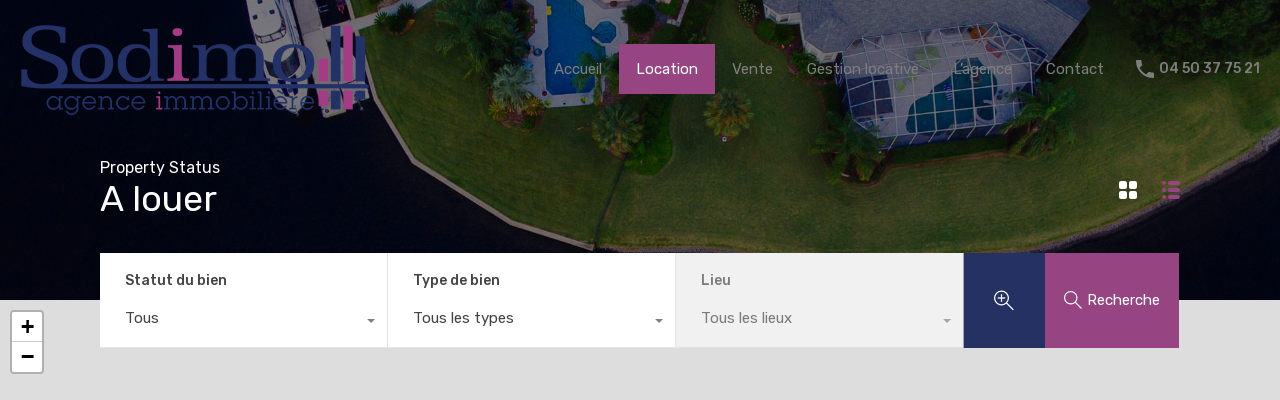

--- FILE ---
content_type: text/html; charset=utf-8
request_url: https://www.google.com/recaptcha/api2/anchor?ar=1&k=6Lc9i1EcAAAAAL7tq2H5EfwHRA7eS05yAH_fefqW&co=aHR0cHM6Ly9zb2RpbW83NC5jb206NDQz&hl=en&v=PoyoqOPhxBO7pBk68S4YbpHZ&size=normal&anchor-ms=20000&execute-ms=30000&cb=cl8gnhz9jb1v
body_size: 49620
content:
<!DOCTYPE HTML><html dir="ltr" lang="en"><head><meta http-equiv="Content-Type" content="text/html; charset=UTF-8">
<meta http-equiv="X-UA-Compatible" content="IE=edge">
<title>reCAPTCHA</title>
<style type="text/css">
/* cyrillic-ext */
@font-face {
  font-family: 'Roboto';
  font-style: normal;
  font-weight: 400;
  font-stretch: 100%;
  src: url(//fonts.gstatic.com/s/roboto/v48/KFO7CnqEu92Fr1ME7kSn66aGLdTylUAMa3GUBHMdazTgWw.woff2) format('woff2');
  unicode-range: U+0460-052F, U+1C80-1C8A, U+20B4, U+2DE0-2DFF, U+A640-A69F, U+FE2E-FE2F;
}
/* cyrillic */
@font-face {
  font-family: 'Roboto';
  font-style: normal;
  font-weight: 400;
  font-stretch: 100%;
  src: url(//fonts.gstatic.com/s/roboto/v48/KFO7CnqEu92Fr1ME7kSn66aGLdTylUAMa3iUBHMdazTgWw.woff2) format('woff2');
  unicode-range: U+0301, U+0400-045F, U+0490-0491, U+04B0-04B1, U+2116;
}
/* greek-ext */
@font-face {
  font-family: 'Roboto';
  font-style: normal;
  font-weight: 400;
  font-stretch: 100%;
  src: url(//fonts.gstatic.com/s/roboto/v48/KFO7CnqEu92Fr1ME7kSn66aGLdTylUAMa3CUBHMdazTgWw.woff2) format('woff2');
  unicode-range: U+1F00-1FFF;
}
/* greek */
@font-face {
  font-family: 'Roboto';
  font-style: normal;
  font-weight: 400;
  font-stretch: 100%;
  src: url(//fonts.gstatic.com/s/roboto/v48/KFO7CnqEu92Fr1ME7kSn66aGLdTylUAMa3-UBHMdazTgWw.woff2) format('woff2');
  unicode-range: U+0370-0377, U+037A-037F, U+0384-038A, U+038C, U+038E-03A1, U+03A3-03FF;
}
/* math */
@font-face {
  font-family: 'Roboto';
  font-style: normal;
  font-weight: 400;
  font-stretch: 100%;
  src: url(//fonts.gstatic.com/s/roboto/v48/KFO7CnqEu92Fr1ME7kSn66aGLdTylUAMawCUBHMdazTgWw.woff2) format('woff2');
  unicode-range: U+0302-0303, U+0305, U+0307-0308, U+0310, U+0312, U+0315, U+031A, U+0326-0327, U+032C, U+032F-0330, U+0332-0333, U+0338, U+033A, U+0346, U+034D, U+0391-03A1, U+03A3-03A9, U+03B1-03C9, U+03D1, U+03D5-03D6, U+03F0-03F1, U+03F4-03F5, U+2016-2017, U+2034-2038, U+203C, U+2040, U+2043, U+2047, U+2050, U+2057, U+205F, U+2070-2071, U+2074-208E, U+2090-209C, U+20D0-20DC, U+20E1, U+20E5-20EF, U+2100-2112, U+2114-2115, U+2117-2121, U+2123-214F, U+2190, U+2192, U+2194-21AE, U+21B0-21E5, U+21F1-21F2, U+21F4-2211, U+2213-2214, U+2216-22FF, U+2308-230B, U+2310, U+2319, U+231C-2321, U+2336-237A, U+237C, U+2395, U+239B-23B7, U+23D0, U+23DC-23E1, U+2474-2475, U+25AF, U+25B3, U+25B7, U+25BD, U+25C1, U+25CA, U+25CC, U+25FB, U+266D-266F, U+27C0-27FF, U+2900-2AFF, U+2B0E-2B11, U+2B30-2B4C, U+2BFE, U+3030, U+FF5B, U+FF5D, U+1D400-1D7FF, U+1EE00-1EEFF;
}
/* symbols */
@font-face {
  font-family: 'Roboto';
  font-style: normal;
  font-weight: 400;
  font-stretch: 100%;
  src: url(//fonts.gstatic.com/s/roboto/v48/KFO7CnqEu92Fr1ME7kSn66aGLdTylUAMaxKUBHMdazTgWw.woff2) format('woff2');
  unicode-range: U+0001-000C, U+000E-001F, U+007F-009F, U+20DD-20E0, U+20E2-20E4, U+2150-218F, U+2190, U+2192, U+2194-2199, U+21AF, U+21E6-21F0, U+21F3, U+2218-2219, U+2299, U+22C4-22C6, U+2300-243F, U+2440-244A, U+2460-24FF, U+25A0-27BF, U+2800-28FF, U+2921-2922, U+2981, U+29BF, U+29EB, U+2B00-2BFF, U+4DC0-4DFF, U+FFF9-FFFB, U+10140-1018E, U+10190-1019C, U+101A0, U+101D0-101FD, U+102E0-102FB, U+10E60-10E7E, U+1D2C0-1D2D3, U+1D2E0-1D37F, U+1F000-1F0FF, U+1F100-1F1AD, U+1F1E6-1F1FF, U+1F30D-1F30F, U+1F315, U+1F31C, U+1F31E, U+1F320-1F32C, U+1F336, U+1F378, U+1F37D, U+1F382, U+1F393-1F39F, U+1F3A7-1F3A8, U+1F3AC-1F3AF, U+1F3C2, U+1F3C4-1F3C6, U+1F3CA-1F3CE, U+1F3D4-1F3E0, U+1F3ED, U+1F3F1-1F3F3, U+1F3F5-1F3F7, U+1F408, U+1F415, U+1F41F, U+1F426, U+1F43F, U+1F441-1F442, U+1F444, U+1F446-1F449, U+1F44C-1F44E, U+1F453, U+1F46A, U+1F47D, U+1F4A3, U+1F4B0, U+1F4B3, U+1F4B9, U+1F4BB, U+1F4BF, U+1F4C8-1F4CB, U+1F4D6, U+1F4DA, U+1F4DF, U+1F4E3-1F4E6, U+1F4EA-1F4ED, U+1F4F7, U+1F4F9-1F4FB, U+1F4FD-1F4FE, U+1F503, U+1F507-1F50B, U+1F50D, U+1F512-1F513, U+1F53E-1F54A, U+1F54F-1F5FA, U+1F610, U+1F650-1F67F, U+1F687, U+1F68D, U+1F691, U+1F694, U+1F698, U+1F6AD, U+1F6B2, U+1F6B9-1F6BA, U+1F6BC, U+1F6C6-1F6CF, U+1F6D3-1F6D7, U+1F6E0-1F6EA, U+1F6F0-1F6F3, U+1F6F7-1F6FC, U+1F700-1F7FF, U+1F800-1F80B, U+1F810-1F847, U+1F850-1F859, U+1F860-1F887, U+1F890-1F8AD, U+1F8B0-1F8BB, U+1F8C0-1F8C1, U+1F900-1F90B, U+1F93B, U+1F946, U+1F984, U+1F996, U+1F9E9, U+1FA00-1FA6F, U+1FA70-1FA7C, U+1FA80-1FA89, U+1FA8F-1FAC6, U+1FACE-1FADC, U+1FADF-1FAE9, U+1FAF0-1FAF8, U+1FB00-1FBFF;
}
/* vietnamese */
@font-face {
  font-family: 'Roboto';
  font-style: normal;
  font-weight: 400;
  font-stretch: 100%;
  src: url(//fonts.gstatic.com/s/roboto/v48/KFO7CnqEu92Fr1ME7kSn66aGLdTylUAMa3OUBHMdazTgWw.woff2) format('woff2');
  unicode-range: U+0102-0103, U+0110-0111, U+0128-0129, U+0168-0169, U+01A0-01A1, U+01AF-01B0, U+0300-0301, U+0303-0304, U+0308-0309, U+0323, U+0329, U+1EA0-1EF9, U+20AB;
}
/* latin-ext */
@font-face {
  font-family: 'Roboto';
  font-style: normal;
  font-weight: 400;
  font-stretch: 100%;
  src: url(//fonts.gstatic.com/s/roboto/v48/KFO7CnqEu92Fr1ME7kSn66aGLdTylUAMa3KUBHMdazTgWw.woff2) format('woff2');
  unicode-range: U+0100-02BA, U+02BD-02C5, U+02C7-02CC, U+02CE-02D7, U+02DD-02FF, U+0304, U+0308, U+0329, U+1D00-1DBF, U+1E00-1E9F, U+1EF2-1EFF, U+2020, U+20A0-20AB, U+20AD-20C0, U+2113, U+2C60-2C7F, U+A720-A7FF;
}
/* latin */
@font-face {
  font-family: 'Roboto';
  font-style: normal;
  font-weight: 400;
  font-stretch: 100%;
  src: url(//fonts.gstatic.com/s/roboto/v48/KFO7CnqEu92Fr1ME7kSn66aGLdTylUAMa3yUBHMdazQ.woff2) format('woff2');
  unicode-range: U+0000-00FF, U+0131, U+0152-0153, U+02BB-02BC, U+02C6, U+02DA, U+02DC, U+0304, U+0308, U+0329, U+2000-206F, U+20AC, U+2122, U+2191, U+2193, U+2212, U+2215, U+FEFF, U+FFFD;
}
/* cyrillic-ext */
@font-face {
  font-family: 'Roboto';
  font-style: normal;
  font-weight: 500;
  font-stretch: 100%;
  src: url(//fonts.gstatic.com/s/roboto/v48/KFO7CnqEu92Fr1ME7kSn66aGLdTylUAMa3GUBHMdazTgWw.woff2) format('woff2');
  unicode-range: U+0460-052F, U+1C80-1C8A, U+20B4, U+2DE0-2DFF, U+A640-A69F, U+FE2E-FE2F;
}
/* cyrillic */
@font-face {
  font-family: 'Roboto';
  font-style: normal;
  font-weight: 500;
  font-stretch: 100%;
  src: url(//fonts.gstatic.com/s/roboto/v48/KFO7CnqEu92Fr1ME7kSn66aGLdTylUAMa3iUBHMdazTgWw.woff2) format('woff2');
  unicode-range: U+0301, U+0400-045F, U+0490-0491, U+04B0-04B1, U+2116;
}
/* greek-ext */
@font-face {
  font-family: 'Roboto';
  font-style: normal;
  font-weight: 500;
  font-stretch: 100%;
  src: url(//fonts.gstatic.com/s/roboto/v48/KFO7CnqEu92Fr1ME7kSn66aGLdTylUAMa3CUBHMdazTgWw.woff2) format('woff2');
  unicode-range: U+1F00-1FFF;
}
/* greek */
@font-face {
  font-family: 'Roboto';
  font-style: normal;
  font-weight: 500;
  font-stretch: 100%;
  src: url(//fonts.gstatic.com/s/roboto/v48/KFO7CnqEu92Fr1ME7kSn66aGLdTylUAMa3-UBHMdazTgWw.woff2) format('woff2');
  unicode-range: U+0370-0377, U+037A-037F, U+0384-038A, U+038C, U+038E-03A1, U+03A3-03FF;
}
/* math */
@font-face {
  font-family: 'Roboto';
  font-style: normal;
  font-weight: 500;
  font-stretch: 100%;
  src: url(//fonts.gstatic.com/s/roboto/v48/KFO7CnqEu92Fr1ME7kSn66aGLdTylUAMawCUBHMdazTgWw.woff2) format('woff2');
  unicode-range: U+0302-0303, U+0305, U+0307-0308, U+0310, U+0312, U+0315, U+031A, U+0326-0327, U+032C, U+032F-0330, U+0332-0333, U+0338, U+033A, U+0346, U+034D, U+0391-03A1, U+03A3-03A9, U+03B1-03C9, U+03D1, U+03D5-03D6, U+03F0-03F1, U+03F4-03F5, U+2016-2017, U+2034-2038, U+203C, U+2040, U+2043, U+2047, U+2050, U+2057, U+205F, U+2070-2071, U+2074-208E, U+2090-209C, U+20D0-20DC, U+20E1, U+20E5-20EF, U+2100-2112, U+2114-2115, U+2117-2121, U+2123-214F, U+2190, U+2192, U+2194-21AE, U+21B0-21E5, U+21F1-21F2, U+21F4-2211, U+2213-2214, U+2216-22FF, U+2308-230B, U+2310, U+2319, U+231C-2321, U+2336-237A, U+237C, U+2395, U+239B-23B7, U+23D0, U+23DC-23E1, U+2474-2475, U+25AF, U+25B3, U+25B7, U+25BD, U+25C1, U+25CA, U+25CC, U+25FB, U+266D-266F, U+27C0-27FF, U+2900-2AFF, U+2B0E-2B11, U+2B30-2B4C, U+2BFE, U+3030, U+FF5B, U+FF5D, U+1D400-1D7FF, U+1EE00-1EEFF;
}
/* symbols */
@font-face {
  font-family: 'Roboto';
  font-style: normal;
  font-weight: 500;
  font-stretch: 100%;
  src: url(//fonts.gstatic.com/s/roboto/v48/KFO7CnqEu92Fr1ME7kSn66aGLdTylUAMaxKUBHMdazTgWw.woff2) format('woff2');
  unicode-range: U+0001-000C, U+000E-001F, U+007F-009F, U+20DD-20E0, U+20E2-20E4, U+2150-218F, U+2190, U+2192, U+2194-2199, U+21AF, U+21E6-21F0, U+21F3, U+2218-2219, U+2299, U+22C4-22C6, U+2300-243F, U+2440-244A, U+2460-24FF, U+25A0-27BF, U+2800-28FF, U+2921-2922, U+2981, U+29BF, U+29EB, U+2B00-2BFF, U+4DC0-4DFF, U+FFF9-FFFB, U+10140-1018E, U+10190-1019C, U+101A0, U+101D0-101FD, U+102E0-102FB, U+10E60-10E7E, U+1D2C0-1D2D3, U+1D2E0-1D37F, U+1F000-1F0FF, U+1F100-1F1AD, U+1F1E6-1F1FF, U+1F30D-1F30F, U+1F315, U+1F31C, U+1F31E, U+1F320-1F32C, U+1F336, U+1F378, U+1F37D, U+1F382, U+1F393-1F39F, U+1F3A7-1F3A8, U+1F3AC-1F3AF, U+1F3C2, U+1F3C4-1F3C6, U+1F3CA-1F3CE, U+1F3D4-1F3E0, U+1F3ED, U+1F3F1-1F3F3, U+1F3F5-1F3F7, U+1F408, U+1F415, U+1F41F, U+1F426, U+1F43F, U+1F441-1F442, U+1F444, U+1F446-1F449, U+1F44C-1F44E, U+1F453, U+1F46A, U+1F47D, U+1F4A3, U+1F4B0, U+1F4B3, U+1F4B9, U+1F4BB, U+1F4BF, U+1F4C8-1F4CB, U+1F4D6, U+1F4DA, U+1F4DF, U+1F4E3-1F4E6, U+1F4EA-1F4ED, U+1F4F7, U+1F4F9-1F4FB, U+1F4FD-1F4FE, U+1F503, U+1F507-1F50B, U+1F50D, U+1F512-1F513, U+1F53E-1F54A, U+1F54F-1F5FA, U+1F610, U+1F650-1F67F, U+1F687, U+1F68D, U+1F691, U+1F694, U+1F698, U+1F6AD, U+1F6B2, U+1F6B9-1F6BA, U+1F6BC, U+1F6C6-1F6CF, U+1F6D3-1F6D7, U+1F6E0-1F6EA, U+1F6F0-1F6F3, U+1F6F7-1F6FC, U+1F700-1F7FF, U+1F800-1F80B, U+1F810-1F847, U+1F850-1F859, U+1F860-1F887, U+1F890-1F8AD, U+1F8B0-1F8BB, U+1F8C0-1F8C1, U+1F900-1F90B, U+1F93B, U+1F946, U+1F984, U+1F996, U+1F9E9, U+1FA00-1FA6F, U+1FA70-1FA7C, U+1FA80-1FA89, U+1FA8F-1FAC6, U+1FACE-1FADC, U+1FADF-1FAE9, U+1FAF0-1FAF8, U+1FB00-1FBFF;
}
/* vietnamese */
@font-face {
  font-family: 'Roboto';
  font-style: normal;
  font-weight: 500;
  font-stretch: 100%;
  src: url(//fonts.gstatic.com/s/roboto/v48/KFO7CnqEu92Fr1ME7kSn66aGLdTylUAMa3OUBHMdazTgWw.woff2) format('woff2');
  unicode-range: U+0102-0103, U+0110-0111, U+0128-0129, U+0168-0169, U+01A0-01A1, U+01AF-01B0, U+0300-0301, U+0303-0304, U+0308-0309, U+0323, U+0329, U+1EA0-1EF9, U+20AB;
}
/* latin-ext */
@font-face {
  font-family: 'Roboto';
  font-style: normal;
  font-weight: 500;
  font-stretch: 100%;
  src: url(//fonts.gstatic.com/s/roboto/v48/KFO7CnqEu92Fr1ME7kSn66aGLdTylUAMa3KUBHMdazTgWw.woff2) format('woff2');
  unicode-range: U+0100-02BA, U+02BD-02C5, U+02C7-02CC, U+02CE-02D7, U+02DD-02FF, U+0304, U+0308, U+0329, U+1D00-1DBF, U+1E00-1E9F, U+1EF2-1EFF, U+2020, U+20A0-20AB, U+20AD-20C0, U+2113, U+2C60-2C7F, U+A720-A7FF;
}
/* latin */
@font-face {
  font-family: 'Roboto';
  font-style: normal;
  font-weight: 500;
  font-stretch: 100%;
  src: url(//fonts.gstatic.com/s/roboto/v48/KFO7CnqEu92Fr1ME7kSn66aGLdTylUAMa3yUBHMdazQ.woff2) format('woff2');
  unicode-range: U+0000-00FF, U+0131, U+0152-0153, U+02BB-02BC, U+02C6, U+02DA, U+02DC, U+0304, U+0308, U+0329, U+2000-206F, U+20AC, U+2122, U+2191, U+2193, U+2212, U+2215, U+FEFF, U+FFFD;
}
/* cyrillic-ext */
@font-face {
  font-family: 'Roboto';
  font-style: normal;
  font-weight: 900;
  font-stretch: 100%;
  src: url(//fonts.gstatic.com/s/roboto/v48/KFO7CnqEu92Fr1ME7kSn66aGLdTylUAMa3GUBHMdazTgWw.woff2) format('woff2');
  unicode-range: U+0460-052F, U+1C80-1C8A, U+20B4, U+2DE0-2DFF, U+A640-A69F, U+FE2E-FE2F;
}
/* cyrillic */
@font-face {
  font-family: 'Roboto';
  font-style: normal;
  font-weight: 900;
  font-stretch: 100%;
  src: url(//fonts.gstatic.com/s/roboto/v48/KFO7CnqEu92Fr1ME7kSn66aGLdTylUAMa3iUBHMdazTgWw.woff2) format('woff2');
  unicode-range: U+0301, U+0400-045F, U+0490-0491, U+04B0-04B1, U+2116;
}
/* greek-ext */
@font-face {
  font-family: 'Roboto';
  font-style: normal;
  font-weight: 900;
  font-stretch: 100%;
  src: url(//fonts.gstatic.com/s/roboto/v48/KFO7CnqEu92Fr1ME7kSn66aGLdTylUAMa3CUBHMdazTgWw.woff2) format('woff2');
  unicode-range: U+1F00-1FFF;
}
/* greek */
@font-face {
  font-family: 'Roboto';
  font-style: normal;
  font-weight: 900;
  font-stretch: 100%;
  src: url(//fonts.gstatic.com/s/roboto/v48/KFO7CnqEu92Fr1ME7kSn66aGLdTylUAMa3-UBHMdazTgWw.woff2) format('woff2');
  unicode-range: U+0370-0377, U+037A-037F, U+0384-038A, U+038C, U+038E-03A1, U+03A3-03FF;
}
/* math */
@font-face {
  font-family: 'Roboto';
  font-style: normal;
  font-weight: 900;
  font-stretch: 100%;
  src: url(//fonts.gstatic.com/s/roboto/v48/KFO7CnqEu92Fr1ME7kSn66aGLdTylUAMawCUBHMdazTgWw.woff2) format('woff2');
  unicode-range: U+0302-0303, U+0305, U+0307-0308, U+0310, U+0312, U+0315, U+031A, U+0326-0327, U+032C, U+032F-0330, U+0332-0333, U+0338, U+033A, U+0346, U+034D, U+0391-03A1, U+03A3-03A9, U+03B1-03C9, U+03D1, U+03D5-03D6, U+03F0-03F1, U+03F4-03F5, U+2016-2017, U+2034-2038, U+203C, U+2040, U+2043, U+2047, U+2050, U+2057, U+205F, U+2070-2071, U+2074-208E, U+2090-209C, U+20D0-20DC, U+20E1, U+20E5-20EF, U+2100-2112, U+2114-2115, U+2117-2121, U+2123-214F, U+2190, U+2192, U+2194-21AE, U+21B0-21E5, U+21F1-21F2, U+21F4-2211, U+2213-2214, U+2216-22FF, U+2308-230B, U+2310, U+2319, U+231C-2321, U+2336-237A, U+237C, U+2395, U+239B-23B7, U+23D0, U+23DC-23E1, U+2474-2475, U+25AF, U+25B3, U+25B7, U+25BD, U+25C1, U+25CA, U+25CC, U+25FB, U+266D-266F, U+27C0-27FF, U+2900-2AFF, U+2B0E-2B11, U+2B30-2B4C, U+2BFE, U+3030, U+FF5B, U+FF5D, U+1D400-1D7FF, U+1EE00-1EEFF;
}
/* symbols */
@font-face {
  font-family: 'Roboto';
  font-style: normal;
  font-weight: 900;
  font-stretch: 100%;
  src: url(//fonts.gstatic.com/s/roboto/v48/KFO7CnqEu92Fr1ME7kSn66aGLdTylUAMaxKUBHMdazTgWw.woff2) format('woff2');
  unicode-range: U+0001-000C, U+000E-001F, U+007F-009F, U+20DD-20E0, U+20E2-20E4, U+2150-218F, U+2190, U+2192, U+2194-2199, U+21AF, U+21E6-21F0, U+21F3, U+2218-2219, U+2299, U+22C4-22C6, U+2300-243F, U+2440-244A, U+2460-24FF, U+25A0-27BF, U+2800-28FF, U+2921-2922, U+2981, U+29BF, U+29EB, U+2B00-2BFF, U+4DC0-4DFF, U+FFF9-FFFB, U+10140-1018E, U+10190-1019C, U+101A0, U+101D0-101FD, U+102E0-102FB, U+10E60-10E7E, U+1D2C0-1D2D3, U+1D2E0-1D37F, U+1F000-1F0FF, U+1F100-1F1AD, U+1F1E6-1F1FF, U+1F30D-1F30F, U+1F315, U+1F31C, U+1F31E, U+1F320-1F32C, U+1F336, U+1F378, U+1F37D, U+1F382, U+1F393-1F39F, U+1F3A7-1F3A8, U+1F3AC-1F3AF, U+1F3C2, U+1F3C4-1F3C6, U+1F3CA-1F3CE, U+1F3D4-1F3E0, U+1F3ED, U+1F3F1-1F3F3, U+1F3F5-1F3F7, U+1F408, U+1F415, U+1F41F, U+1F426, U+1F43F, U+1F441-1F442, U+1F444, U+1F446-1F449, U+1F44C-1F44E, U+1F453, U+1F46A, U+1F47D, U+1F4A3, U+1F4B0, U+1F4B3, U+1F4B9, U+1F4BB, U+1F4BF, U+1F4C8-1F4CB, U+1F4D6, U+1F4DA, U+1F4DF, U+1F4E3-1F4E6, U+1F4EA-1F4ED, U+1F4F7, U+1F4F9-1F4FB, U+1F4FD-1F4FE, U+1F503, U+1F507-1F50B, U+1F50D, U+1F512-1F513, U+1F53E-1F54A, U+1F54F-1F5FA, U+1F610, U+1F650-1F67F, U+1F687, U+1F68D, U+1F691, U+1F694, U+1F698, U+1F6AD, U+1F6B2, U+1F6B9-1F6BA, U+1F6BC, U+1F6C6-1F6CF, U+1F6D3-1F6D7, U+1F6E0-1F6EA, U+1F6F0-1F6F3, U+1F6F7-1F6FC, U+1F700-1F7FF, U+1F800-1F80B, U+1F810-1F847, U+1F850-1F859, U+1F860-1F887, U+1F890-1F8AD, U+1F8B0-1F8BB, U+1F8C0-1F8C1, U+1F900-1F90B, U+1F93B, U+1F946, U+1F984, U+1F996, U+1F9E9, U+1FA00-1FA6F, U+1FA70-1FA7C, U+1FA80-1FA89, U+1FA8F-1FAC6, U+1FACE-1FADC, U+1FADF-1FAE9, U+1FAF0-1FAF8, U+1FB00-1FBFF;
}
/* vietnamese */
@font-face {
  font-family: 'Roboto';
  font-style: normal;
  font-weight: 900;
  font-stretch: 100%;
  src: url(//fonts.gstatic.com/s/roboto/v48/KFO7CnqEu92Fr1ME7kSn66aGLdTylUAMa3OUBHMdazTgWw.woff2) format('woff2');
  unicode-range: U+0102-0103, U+0110-0111, U+0128-0129, U+0168-0169, U+01A0-01A1, U+01AF-01B0, U+0300-0301, U+0303-0304, U+0308-0309, U+0323, U+0329, U+1EA0-1EF9, U+20AB;
}
/* latin-ext */
@font-face {
  font-family: 'Roboto';
  font-style: normal;
  font-weight: 900;
  font-stretch: 100%;
  src: url(//fonts.gstatic.com/s/roboto/v48/KFO7CnqEu92Fr1ME7kSn66aGLdTylUAMa3KUBHMdazTgWw.woff2) format('woff2');
  unicode-range: U+0100-02BA, U+02BD-02C5, U+02C7-02CC, U+02CE-02D7, U+02DD-02FF, U+0304, U+0308, U+0329, U+1D00-1DBF, U+1E00-1E9F, U+1EF2-1EFF, U+2020, U+20A0-20AB, U+20AD-20C0, U+2113, U+2C60-2C7F, U+A720-A7FF;
}
/* latin */
@font-face {
  font-family: 'Roboto';
  font-style: normal;
  font-weight: 900;
  font-stretch: 100%;
  src: url(//fonts.gstatic.com/s/roboto/v48/KFO7CnqEu92Fr1ME7kSn66aGLdTylUAMa3yUBHMdazQ.woff2) format('woff2');
  unicode-range: U+0000-00FF, U+0131, U+0152-0153, U+02BB-02BC, U+02C6, U+02DA, U+02DC, U+0304, U+0308, U+0329, U+2000-206F, U+20AC, U+2122, U+2191, U+2193, U+2212, U+2215, U+FEFF, U+FFFD;
}

</style>
<link rel="stylesheet" type="text/css" href="https://www.gstatic.com/recaptcha/releases/PoyoqOPhxBO7pBk68S4YbpHZ/styles__ltr.css">
<script nonce="sqxeS2BpvEms24PO4PZy0w" type="text/javascript">window['__recaptcha_api'] = 'https://www.google.com/recaptcha/api2/';</script>
<script type="text/javascript" src="https://www.gstatic.com/recaptcha/releases/PoyoqOPhxBO7pBk68S4YbpHZ/recaptcha__en.js" nonce="sqxeS2BpvEms24PO4PZy0w">
      
    </script></head>
<body><div id="rc-anchor-alert" class="rc-anchor-alert"></div>
<input type="hidden" id="recaptcha-token" value="[base64]">
<script type="text/javascript" nonce="sqxeS2BpvEms24PO4PZy0w">
      recaptcha.anchor.Main.init("[\x22ainput\x22,[\x22bgdata\x22,\x22\x22,\[base64]/[base64]/bmV3IFpbdF0obVswXSk6Sz09Mj9uZXcgWlt0XShtWzBdLG1bMV0pOks9PTM/bmV3IFpbdF0obVswXSxtWzFdLG1bMl0pOks9PTQ/[base64]/[base64]/[base64]/[base64]/[base64]/[base64]/[base64]/[base64]/[base64]/[base64]/[base64]/[base64]/[base64]/[base64]\\u003d\\u003d\x22,\[base64]\\u003d\x22,\x22JsKzQcKDwpfCnioDbxLCrWDDrk8sw6w8w5nDqCtwYntRPcKgw4pMw6tCwrIYw7HDvSDCrSvCrMKKwq/Djig/ZsKjwqvDjxkbRsO7w47DocK9w6vDolnCkVNUcMOlFcKnCMKbw4fDn8KIDxl4wp/CpsO/[base64]/CiGVnQHrDnzzDvMK2CcKjfxInw5o5cQ/[base64]/Uw7DlV3CkHB0w7Q0d8KZX8Onw7nCicKiC3HDpMOJwr7DlsKiw5dDw4VFYsKywq7ChMKTw43DslTCt8KwJRx7dHPDgsOtwpwYGTQdwo3DpEtKbcKww6MyUMK0THnChS/[base64]/[base64]/[base64]/[base64]/DtGTCj8OQC8O6wox9w77Cr8KQw4zDiUkzFsOiBV3DkTDDiQPCtGLDtSwvwqFZRsOuw7zCmMOvwoZUZxTCim1nK17DtsOgfsK+ezZOw7cnXMOifsO7wpTClsOSAw7DjsO/wobDsTN4wofCisOoKcOvXsOqHzjCh8OTY8OxYCI7w4kowrPCrcOfK8OoKMOjwqrChR3CqXoow5rDsDTDmy1AwpTCjjMiw5N8ZUkcw5IAw6N6IE/[base64]/CksKow60Icl/[base64]/[base64]/Dkg7Cv8OCwovCqCLCg0XDqH0zwrDDizJ7wrzDnTsBT8OCF1RwbMK1QsK9OSLDt8OIMcOIwpLDtMKxOwxGw7RXaDRJw5lBw4LCp8KUw4fDgSrDjMKcw5N6dcO9ZkPCusOpfid+wqLCv33CqsKtf8Kcakd+FyTDvMOhw6LDuW3CpwjDvMOuwpVDBMOCwr/[base64]/Cn8Otw7AYw7pTLcK4TsK1cMO2d8Obw7LDg8OZw7fCh2UXw5coE11FfVI5WcKfR8KLBcKWRMOzUAYAwqQ8wpjCrMKjN8O8YcOvwrt/EMOEwokDw4DDkMOmwpRaw4ExwqXDm18dHSPCjcOyRMKtwrfDkMK3NcO8UsOQK2DDhcK0w7vDij1qwo7DpcKdBcOEw4seO8Otw53ClD5bG31Nwq8bb23Dhl9+w5fDl8KCwqchwpzDj8OAwrzCnsKnOGHCoULCnkXDp8Knw6lMcsOFfcKkwq44JhPCnW/Dk300w6B+GSTCgsKdw4bDsEx3CDgdwpd2wq5kwqU/InHDkh7DuH9Hwpt8wrYxw4Miw57CtUvCgcK1woPDosO2RQRgwozDlCDDmcOSwrbCnxjDvE0Cdjt9w4vCr0zDqiJudcO6QcOaw4MPHsOLw6PCm8K1M8OkL0t/KyM7SsKeM8K6wqx7aEjCssOow70zCDscw7EtUj3ClW3DmVMww4jDmMK9ESrCkAMHdsOHBsO7w5/DvyA/w4Fpw4PCoBt6K8OhwrzCnsOzwr/DocKkw7VdGsK0wqM1w7fDlBZaQE07LMKjwpDDjMOmwrnCgcKLG3wdYXFrF8KBwrt6w6xsworDlcO5w7LCl0dSw7ZLwoTDmsOhw5DCgMKZFCo+wo8MSxk+wrfDgxl4wq1Fwo/[base64]/Cv3TDsMKNw7HClMK1CsKyw5dgAcOJw43Cj8OxGyTDiE/CtVVfwpTDkSrCgcK6IhVdIWfCrcOeRsKwUj7ChgjChMOQwpMHwofCshHDpEZ1w7LDrV3CuijDmcOGXsKOwq3DpVkYe2TDh20sAMOMecOCY1gxGlHDslA/MGPCjR8Cw5trwpHCh8OfacK3wrTChsOfwrLCnmJvIcKCVmjCjypgw4TCmcKWaXgjRMKYwqdsw6I2VwrDhMKzQMO+bEDCoVnCoMKQw5pvFX89XH1dw5hmwopdwrPDocOcw6/CuhXCrwF5V8KAwoI3GBfCvcO3wq0WKi9ewpIlWsKYWhnCmC80w7jDlgPCoGo7YWwiH3jDjDkvw5fDkMOQIjlSE8KywolqTMKbw4DDt05mJFEcDcOUM8KOw4rDiMOnw44fw4XDjQjDp8KNwoojw452w4kAQGjDiFAvw6fDrm7DmcK4WsKbwp8fwrfCqMKFIsOcTMK/wo9OUWfCkRZ7BcKOcMOSQ8KUw6kmd2bCncK+EMKRw7vCosKGwrV2GVJQw5/CrsOcEcO/wq1yV2LDul/DnsKEccKtI0daw4/[base64]/YzfCg8OcP8OXU2zCgWPDiSjDhThgVsKZwqVhw5nCm8Onw6vCogjDt3JZTwR1JkZifcKVDgBHw4fDnMKVLQFGJsO2IHhjwobDr8OAw6dHw6HDiEfDnQHCtcKJIGPDqhANEXRfBQguw7kow43CsmDCjcKywrTCgH9Rwr3CvG8tw7XCtAkcLiTCmEfDu8K/w5U1w4bCrMOJw4TDucKZw48gRg0xA8KnA1YKw6nCncOOCMOpJcOzGsK3w7bCtishK8OjScOqwqdMw57DmjzDjy3DocKsw6fDmHZ2F8KmPWApByzCh8OBwrkiw5vCtsKqJVvCiVYFJcOww7NDw6odwoNIwqHCosKQQ2/DhMKfw6nClV3CosO6YsOSwp0zwqXDjErDq8KOJsKcGUwYMcK0wrHDtHZdT8KAbcKWwo9WR8KuHDc/NMKvGcO1w4/CmBdALlksw4fDicKhTQfCtcObw7XDmkfCu37CllfDqho/[base64]/Ch8OEHcKWLMORw5AheMKNwoIDeMO+wrbDtjjCn8OcCljCucOoWcOwLMKEw5/DvMOKZCXDpcOrw4DClMOSacOjwp3Do8OZwoh4wpM+LQ4bw4Abfn83egfDrXjDn8O2GMOAZMO6woRIH8K4OcONw4IuwrzCg8Okw5bDrhDDscK8VsKrey5JeC/DtMOLHsOSwr3DlMK1wpNpw77DowsDBlHCkDMfRAYzO1Yvw7M4CMOiwrZjDh/[base64]/w6zDjQhJd8KOYMOPEcKZw7MYwoU7wojCmMO9w7PCjhAkTEXCrcOmw64Iw6cwM3rDijvDpMKNLwXDq8KGwqHDvsKGw7LDszINWS0zw5VZwq7DtMKCwoVPNMKZwonDpiN2woTDkX3DnD/Cl8KHw4s0wpAJTnBQwoYxGMKNwr4pZ2fCjAjCuS5Sw59Awq9DL0TDsw7DqsOOwq5IdMKBwpLCg8Omcz8mw4d8dgY8w5cMJcKNw6VawptnwrYaX8K6MMKIwpxYSxhrJ3nCoBJIL07CqcOHUMKyL8OkVMKsWjJJw6czSHjDsnLCisK+wrjCk8OZw6xCPF/CrcKiCmvCjFVOfwVQPMK/Q8KPWMOtwonCtB7DgMKEw5XCuG9AMixxw7fCr8KJDcO0bMK5w7Vkwo7Cj8OTJ8KzwrcAw5TDsUsNQTxtw6rCsVoGHcOww4Qmw4XDgsK6RApcLMKEKC7CvmLDjsOwBMKpMhnDo8O3woXDil3CnsK8bT8Kw7dwZTPChH0DwpZYOcKSwqpiD8K/dyDCk3lOwpZ9w5rDhmN4wpl9AMODEHHCmRbDt1pLIlB0wpx0w5rCtR55wphtw4FjHwXDt8OLEMOjwrzClGgCNA88AQDDs8KPw5PDiMKewrdbbMOkM3xwwpXDrgh/[base64]/RcObw6Ybw54sd8KIOAF0ThNEw6ViwoHCqVgLw4jCssK6Dm/DpMKrw5vDvsKAwoPCvsKswpNdwplFw6HDg3NHwonDhlITwqPDkcKLwoJYw6rCjTMIwrLCnUHCm8KJwo8Nw7gjWMOzIRthwp/DnD7CoXTDkgXDlUrCgcKRJAMHwogHw4LCjEXClcOrw6USwrlDG8OMwpbDucKzwq/CmRwkw5vDpMO4IT0awpjCkj1SbUwvw7XCkgg/QHTCmQrCt0HCrcOowqHDoFPDj1DCjcK4GnZ4woPDl8Kpw5fDgsOPAsKzwoUXbHrDnxkTw5vDnw42DsKXSsK6VxrChsO+IcOlD8Kmwqh5w73CpnHCosKXV8KUb8ODwoY+MsOEw45Yw5zDr8OVbGMKWsKMw7FhcsKNdjPDp8OYwrpxRsOFw5vCrC/CqQsSwpcyw61bK8KdfsKsHA/Cn3Btb8KmwrbDkMKYw7XCoMKFw4bDsXHCrH/CoMK/[base64]/CrsOcC8ORHB8IF8K8bhNyLMO3OMKTQ8OtHcOHwrvDg2rDmsKCw4LDm3HDoDl/KSTCmBRJwqtEw7dkw57DlCTCtgvCusOITMOPw7Fiw73DuMKdwoPCvDh+QsOsN8Ktw7vDpcOnJwc1AkPCtVg2wr/Dgmtpw7jDvGrCvWpRw583NkPCkcOywpkgw6HDt2xkEsK1JcKKHMKzdgJCMsKOccODw6hwWAHDhzzClsKAXlJHJBpTwrAcO8Kww7J8wpHCh2waw47DmHTCv8OLw4/Dpl7DsDnDk0RkworDs28cAMOPC2TCpATCtcK8w6AzMzVywpZMB8OhWsOOHF4BaCnCoGjDmcKmJMOYc8OfeHjDlMKFf8OcMXPCryXDgMKkIcOVw6fDjDUwFRMbwrfCjMK9w5DDucKVw4PCscOmPHlaw4/[base64]/Dm011w53CiMKEUMKdS3Nvw6spGsK/w7/CscOowrbDu8OgRFokWB9bA1cmwqTDqn9qecKWwrA/wpttEMKDDcKzGMKGw6fDlsKCFMOxwr/Ck8Oqw6Ucw6cuw7VyYcK5ZnlHwrvDksOEworCvcObwpjDhW3DvmjDmsOkw6JfwrrCgsK1dsKIwr53a8Oxw7LCkR0YJMO/[base64]/[base64]/wrzCnsK3wo8MM8OyTMO1Fkx/IcOpw4zCnQJiAHzDqMKCeH/Cp8K8wq4pw4PCiTvCi17CkHvCuXTCncOzZ8K8TcOPM8O8KsOoE3sVwpMUwoFSaMOpBMOQWnoRwqLCq8KSw73CphVowrtbw4/Cu8Ktw6ooUsOHw7rCuTvCiHDDrcKxw7dDXcKJwoAnw4/[base64]/DuElwFsORQ8OALW4BDm9PbMOXwrDCr8K/bcOVGixlIUfCiQotWDXCgMKmwpTCmW7DtlrDicO8wqbCjQrDnjrCjsKQCcK4GMKuwpnCtcOKNMKJecOww57DgAjCq0rDgkIuw5LDjsOdL1EGwqTDhhEuw6o4w7Q1woV9Dmk3wpAKw4JMSCVGfBfDgm/CmcKWSTovwoclQS/Cnm8kRsKLFcOzw6jCgA/CpMKuwobCncOncMOEQzrCgAddw6/DjmHDhMOZw40xwqfDo8KxEi/DrDIawrXDrDxEQBDDoMOGwokDw5/DvClEBMK3w7huwrnDuMK8w6HDuV1Mw4zCi8Kcwqdpwp5+UsK5w5PCucK/YcKOHMKZw73CkMKkw5AEw4PCrcODwoxqUcK2OsOnJ8OJwqnDnFzCnMKMdybDsAzCv3Qtw5/CisKQPcKkw5c5wrZpYHYXw40AMcKWw5AVBmkrwpkTwrjDiF/CksKSFVEPw7vCtRJGDcOpw6XDksOxwqDCtlDDgsKCThQcwrDDtUQiJcOSwqpHwo/DucOUw4x4w5VBwrLCtUZjfy3Dk8OONhBWw4nDvsKsO0Vtw63CqTfCn10LHC3DrHQCNEnCu1XCoipIPW3Ck8ORw4vCnxTCvWQOGsKkw7A6BcO5woItw5jDg8OzNhNEwpnCrkTCiQ/[base64]/DtWAaZsOwfkrDrRXDqnRzL8OjOTXDscOJwoDCl2gQwpXDowlzIMO/OWMmGnbCocKiwqZmVh7DsMKrwp3CtcKlw5gLwqvDg8O1wpbDiXHDisK1w6/DmxrDncKpw57DhMOVHUvDhcKvDcOIwqATXcKWIMOuHMOKEUkTwq8TUcOyHEzDvGbDpXXCs8OAXD/CukTCk8OowoXDqG/Co8ORw6oJCTR6wq5/w54jwqrCucKhCcKcDsOBfBvDqMKGEcOoURFkwrPDksKFwr/DmMKlw53DpcKrw6dkw5jCiMO2UsOwBMORw5dWwp4Owo8iBnjDu8OITMK0w5QYw6VBwp4zGzRBw5Rcwrd6B8O2KVpBwpTDvsOxw63DpMOiRirDmwHDugrDplvChMKrNsKEMgjCisO9I8KbwrRSEzjDpXLDgwLCtiI2wobCihsnwqjCkcKswqd3wqRTCgDDjMOQwpN/BWJYLMKVwrnDvcOde8OTOMKbwqYSDsOMw5PCr8KgIwpXw7fDswFrbE51w6XClcKWMMOLK0rCr29aw58RMBTDuMKgw4lUJiVpB8OAwqw/QMKXBMK6wpdLw6B7ZmTCiGpHw5/CicKdLD06wrwew7JsUsKiwqDCn1HDqsKdSsO0wqLDtQBKMQjCksKywrXCpF/[base64]/HMKUw63Cv8K8w50uGcKzNhRvw751AcKkw6Iiw6FQfMKcw45qw4MhwqLCjsOmLS/DtxnCv8OWw5PCvH0/BMO2wrXDkC0QMS3DiTYbwrEQV8O5w79hdFnDr8KYQgwYw4tAU8Oww7fClsKnEcKyF8Oyw5/DkMO9UU1sw6sUP8K8N8OHwq7DumbChMObw5nCrToZcMOCFh3CoAMfw5xrclJqwrTCvXF1w7LCvsOnwpAxQsKkwrLDj8KiHsO2wpnDksO8woDCgy7CsmdKX3nDkcKkDE1twr/[base64]/wofDvcKaw4ZBBQfCrjjCmsOsw6Zlw5vDk8KbwqHCs2bCm8KXwp3DjsOMwq8PEA/[base64]/CoMO/w7gvwrIKbMKsNV8MS8KEwp5SYsOhUsKmwoHCpsOqw7HDmQJJIMKJS8KVdiLCjHlnwrwPwrMlTsOHwr/[base64]/DtGfDrcKmw7TCsDEnwqktw5UawrBOesOPQ8O5JQ/DsMKAw5U5AQVMR8OsdRwPacONw5pvdsKtF8OLU8OiRFnDgGN0HMKbw7R0wrXDlcK1w7bDhMKDVThwwqtGDMO8wrrDrcOPCsKEGcKAw5lkw51pwr7DtEPDvsK9KWJcWD3DqWnCtEA/dVwiQ1/DrifDoF/DvcOwBVUBX8Oawq/DtXfCixfDqsKfw63Cu8OMw4oUw7MtEFzDgnLCmQjDsTTDkSbCr8O/MMOhTMOKw6DCt29tVyPCl8KPwqQtw7xlcSnDrEY/GFVKw4BgEjxFw4kDw7HDjsOIwpBeScKjwp5uSW9qfmnDksKDF8OuWsOvegZowqJ6AcKJZkFtwqQww6oXw7DDrcO8wpYwRi3Dj8Kiw7PChihwEX9cTsOaMGzCo8KEwr9QIcOVZ35KSMO/YsKdwos/Wj8sWsOyGFHDkwTChcOaw4zClsO4WMOowpYWw5rCpMKWHznCicKDXMOccw55bMOmIk/CrzUew67DuxPDlGPDq3nDmyTDlU8Rwr7CvgfDmsOmIyIRMcKMwp9Gw7h/w7DDjhcjw4hhIcO8UDbCrMKzOsO9WnvDtzDDoFYzGDFTHcODMMKbw50ew4dVBsOEwoLDrU9fOXDDn8KbwpJHAMOOGXLDnsKLwpvCscKqwogawr5XdVF/JGHCkyrCumjDo03CqMKKP8KhecO2U1bDhsONUXnCnnZpVHnDlMK8C8OcwrUmMVUQaMOOXMK2wqoXR8Kfw6TDuE8sAF/CrRFOw7QBwqHClXbDuy5Ew6JwwoTCigPCm8KKYcK/worCpgBPwrfDvXBhcMKicVgVw7JVw4Mjw7ICwqphQcKyFsORdMKVUMKoFcKDw63DkGrCrwjCucKGwprDr8K3cGXDujQpwr/[base64]/[base64]/DgsOBFldXXMOzSW/CoMKPR8KRwq3DnsKlHj3DvcKgAEvCnMKhw7PCmsO3wqgvS8KvwqYpHF/ChjPCtBnCpMOOHsOoIcOJIFFZwrjDkChywpHCmHBSQsO1w7UyGyU1wojDisOHXcK1LzInSnXDrMKUw4hlwoTDpE3CiFTCth7Du0RSwq/DtsKxw5UtO8Oww4vCnMKew4EQUsKpwqzCj8K/E8O/bcOFwqBPGnobwqfDpXvCicO0UcORw5NRw7JQH8KmLsOOwrU1w7srUSrDlxxsw4DCoQEXw54ZMjnCg8Kyw6LCvw3Clis2ecOkQn/CvMOcworDs8KkwqHCtQAFNcKyw58vUiTDjsOswpgobA1ww7rDjMKLEMOewphCVFvDqsK3wqNjwrcQdMKgwoDDksKBwrPCtsOjcHDCpCVaOw7CmGFNFC8zX8KWw4kbU8OzUcK7dcKTw54CUMOGwrs4MMOHd8KjIQV/w4XCl8K5csORSD1bYsOUfcOTwqDCmiAibjBtw4NwwqjCicO8w6c7CcOYPMOpw6pzw7DDiMORwr9QTcOXWMOvP3bChMKJw64bw6xXMWJbQsKFwqEcw74hwoRJWcKrwowOwp1cN8OrD8Ouw6MSwpzDsXHCkcK7w6/[base64]/CsCvCqcOqwpkjwro1WUFDX8K9w4kzL3hMw7vCrml4w5jDqcOHKWZVwoZkw4jDgsOcRcOqw4nDvjxbw5nDusORNF/CtMKyw5DCiTwuNXZLwoNAFsKtCTnChibCs8K4KsKaXsO7w73DhlLCkcOgesOVworDm8KJfcOcwoVQw5zDtydndcKHwq1FExLCnULCksKgwoTDncKmw5Qywq3DhHxNPMOCw6cGwo9Lw49cw7/CicKYLcK7wrvDqMKSV3wVewrDuxFSCcKPwrMAeXNHYEbDqULCqsKSw74nNMKew61OfsOPw7DDtsKvVsKCwrdzwqdQwrTCqk7ClQnCj8O1IcKcbsKqwpXDmTtQclcQwrjCgMOSfsOtwrUIbMOEaCjCucK9w4LCrS/CuMKtw4XCnMOOEMKKVTRIQ8KiGic/[base64]/[base64]/DpzsTdT5VXjFERjxGw5rDpFpwJ8O8QMKpOAcZZMKCw6PDh0hMVkfCpTxuU1MuDVnDgnbDkEzDlR3DpMKdWMOoC8K/TsKWF8O0ZFo+CwFnWMKwO3w8w4rDjMOwWMOZw7gsw5NowoLCm8Ojwrprw47DrHzDgcODIcK0wokjEw0IYAvCkxw7KUnDsAfCvTgiwoYQw6/[base64]/wrA6FQM/[base64]/[base64]/Cj8KeBMO2wqRkBkPDoHrCiwXDj8OCw59TcVTCkGzCqmBcwqpKw49tw6F6fktNwoY/F8Oew5JRwoxaGBvCs8Obw63DmcOXwrMaaSDDhRByNcO0RsOQw7stw6nCi8OlDcKCw7rDhUvCojLChBbDp1HDiMKkV2DDmwg0JT7Cv8K0woXDtcK+w7zCmMOBwo/DtiFrXjNBw5bDuTdUaXtBH2ELAcO0wqDCsUI6wo/DhSNawr9YU8KKKMO0wrLDp8OmVh3DuMOnD1Iqwq7Dl8OLVygxw55cUcKtwpTDm8OFwpIZw7Nxw6PCt8KZHMOqD0Q2MMOuwrInwoTCsMO2F8OHwpHDjmrDkMKlZMKkR8KVw6FRw6TClj1Aw6/CjcOEw6nCkALCrsKjZ8OpGH97YDgVRkBBw4dMIMKLCsK5w6bCnsOtw5XDtQXDjsK4IWrCgHjDpcKewpJwSDIGw70nwoJowo3DosOyw5jDucK/RcOkNWsUw4IGwoZVwr0jwqzDmMO1VU/CrcKBPT7ClyXDrAXDvcKFwr3CpcOJTsKvSsO4wp80NMKVMsKzw5RpVCHDq3jDtcKhw5DDonYfO8Kzwp05EFsDYmA0w5fCtgvClGoybWrDoWDDnMOzw4/Dm8KVw5fCuVU2wqDDqFLCssO9wprDmCYaw5ceccOdw5jCphp2wrHDpMKXw4JSwpjDvG/[base64]/CvMOfJsKFwp40w4NAw5PDkcOpwoc3wp/DlsKdwqdBw5fDpMKXwr7CqsK9w5NzJEbDjsKfBcKmwrHDikYywrXDu1dww7Zbw54dCcKRw60fw5Eqw7LCkk8ZwobChcKDU3jCnDIfMSYCw5VfLsKSBwsZw4hzw4zDqcOEE8KCHcOMdz/[base64]/w44dw6PCkMOYwqU6EcOMwrDDohLDpndbIMOiwq5JIcKsVVLDosKqwrN/woXDlMKYZzzDncOTwpQuwpgiw6DCvB8pa8K/DzdNfHrDg8K7DCF9w4PDkMK7ZcOGwobCgBwpL8KOOcKtwqTCmlw2ek/DlA1LXMO7F8Orw4EOPCTCqMK9MwU/[base64]/NcKKwrx1JsOiPMOtPWJowojDiQfDjj7DsxPCo0DCuDxFW284cGZZwoPDuMO6wp1/ZMK+W8Ktw57Dr2/CmcKnwp4pOcKZRUo5w6kkw4JCG8O3P30cw4ZxMcKra8KkSgfCmHRNc8OhNTjDmxRBAcOQUcOww4BMNMKnYsO/bsOfw6YWaBQMQGrCqA7CqD7CrVtFIVrDq8KGwqrDuMO8Ij7Dpw3CtcObwq/DmRDCgcKIwoxdI1zCgXVGHmTChcKyLkx0w7TCh8KacmozR8KRUXzDmcK1QWfDvMKWw7F5JFtyOMO3EMKfOhZvAHjDn0/CnyQ1w5bDgMKQw7B3WxrCnXddDMKfw6HCsjHCgSLChcKHQMKjwroZQMKrElpuw49uK8OELxdEwrLDpGs+ZVtTw7DDrGYiwoIdw4lOYVAqa8K6wr9JwptrF8KLw6UdOsK9BsK6cirDkMObXyFnw4vCpMKyVC8AFzLDl8Ohw5ZuCxQdw6cRwo7DpsKce8Oiw4c/w4nDr3PCk8KvwpbDp8O5AcKZf8Ozw5jDt8KCRsK9NsKzwqTDnR7CvFnCtlB/SynDn8OzwpzDvBPDocOxwqJSwrbCl2Emw7DDuQ97WMKGZnDDmVjDlD/Dtg7ClsKcw5sLb8KNX8OMPcKqDcOFwqrCqsK7w7JDw7BVw698XEXDvm/CnMKnP8OdwoMkw5bDqUzDq8O9GT8VYMOiDcKeHTDCsMOxPRURFMOEw4NWMHjCn1Frwq9HV8KWJSkLw7/[base64]/X8KsIMOgw4zDokPCiSjCmcOiUMOOazbCusKEwrDCpFAEwoNdw7Y9DcKowoBgTxfComstWiJVTcKFwr7CmApqTkMowqnCq8KuXMO1wprDhVHCj0XCjMOkwr8ZSxd2w7ViOsKeLsKYw7LDu1gSXcKQwoJVScOewrPCpDfDmHfCo3gbacOuw6Efwr9/wrpVXljCmMOuez0BFcKeFk4nwqMBNi3Ci8KwwpMubsOBwrBlwpjDv8Kaw60bw5vCrxDCpcO1wo0tw6/DssK8wp5CwqMPWcKUe8K3KDgRwpvDksOjw6bDg3fDnDgNwpPDmGsQL8ODHGpkw44dwrUPFVbDhkNZwqhywrLCksKPwrbCoW1AEcKZw53ChMKYOcOOMMOLw6oyw6nCgMOmOsOTXcKyN8K6fATDqEpsw5rCocKfwqfCnWfCiMOmw6AyPHrDoS5BwqVZO1/Dgz7Cv8Ohf15uU8KoN8KDwpnDu0FgwqzCjzbDpiDDhcOawoU1R2bCtsOwQixvwqYTwrI3w4vCt8KueCJ+wpLCjsK8wq0cYlrDusOUw5XCvWh3w5LDg8KSCgJJWcKhDMOXw6vDux/DrsOMwrHCh8OdIMOyZcKnKMOzw57Cj2XDiGlAwqvCohlMLw8qw6AfZ3IFwrHCjU3DvMKTA8OJRcOZcsOOwqPCqsKhecO3wpDCpMOWOMOow7HDgsObDxHDpxDDjmnDpBV+aSsaw5LDrSrDp8O/[base64]/[base64]/wp7DvjvDlzFPW8Kow6/[base64]/w4wkfcKzw7/DtcONU8KWIAzCsQLDlsODw6NsWm8LV8KRw6TCu8K1wq51w5BPw58IwqVnwok8w5tWQsKeI0cjwonCqMOaw47CisKAeDcfwrjCtsOxw5d+fyXCvMODwpAaBcOlKxxOfcOdP2JPwplYN8O0UTQNJMOewoNkM8OrZxvCgV0iw49FwpHDjcObw57CrE/Ck8KwY8K3w6bCpcOqYwnDssOjwrXCuRzDqWAXw7vDoDorw7hgcDfCs8K5wprDv0rCjVjCpcKQwpsfw4AUw7E4wrgBwpjChB80FMOob8Ohw6TCjBxfw6JXwr8OAsOHw6nCvRzCmMK1GsOQZ8OIwpfCj1/[base64]/DmcOuZzPDp1tRw6fCtyYeNk0nAsKKfMKHYUdMw4XDgnxIwrDCqn9aAMK9ag/CisOKwrE+wq95wrwHw47CoMK+wo3DpnLCnmonw5NNVMKBb0LDpMO/F8OXAwTDrEMFw7/CuzrCgcKsw6jCqwByIi3DosKhw4Q1L8OUwqdaw5rCryzDn0lRw4Arw6gCw7TDoy4iw7cPNcKrQAJFT3vDpcO9aCnCt8O6w7pHw5tyw5vCh8OVw5QWS8O0w48MfzfDtcKUw4Y3woAvU8OVwotSC8KRwrfCuk/DtGjCg8OlwoVxeVcWwr9IXMK7dE8QwpwSNcKywojCuVFcMsKAdcKJeMKkNMOVPijDo2LDoMKFQcKJAml5w5hGAC3DlcKkwrZuVcKZLcKpw4HDvQfClhrDugIdE8KaOsOSwpnDh1bCog5rWDfDiBkbw6F0w7d+wrTCtW7DgMObCj/[base64]/[base64]/[base64]/Dg8Krwr9SKkjCsxnCuBDDtlpADTTCvjDCk8OjD8ODwqo2STYJw64MOCrClTp+fSk4KAJYMwQMwrJow4ZswosfB8K9OsOldV7CrFd/[base64]/wqvClsOrw4zDscKBw4vDqi4zNEEZIcO/aCjDpTbCj1oVV3s/[base64]/[base64]/DlmPCh2rCp3nDlGclCQrCi8O6w5MRdMKIBikLw6oywqFrwoPDswEWGsOuw4fDhcKWwo7DpsKhHMK2JMKaB8O+T8O9RcOcw7/[base64]/w5DDoMOvdcK2wq/[base64]/OsKxw7Ydw5cCZMK6PQM/w5rCvGFrYgQww53DhsK7LjHClMOzwrvDusOfwok3XVpEwpLCgsOhw68FAcKlw5jDhcKiNcKdw5bCt8KZwofCkkNtKcOjwr4Cw5pIJMO4wrfDgsKobDTCkcOrDzjChMO0EQDCuMK9wq/Cn3XDuhXCqMOkwoJew5HCk8OfAVzDu2XCnG3DhMO6woPDkgjDr29Uw4EEIMOiccO4w6XDtxnCuR/[base64]/TMKhfsK9w5pHYsK1Hk9Zwoh0HcKbw5bDqA8YOUNbcVUWwpLDu8K/w5IhcMOPHEwOfzpcf8O3DUpFbB1aCk5zwqc2ZMOVw7lzwoXCucKDwrJMfi5TZcKBw4V+wpfDkMOoW8OMTMO7w4nCucKCIU4JwqDCucKIesKjacK9wrXCqcOFw4ZfYV4WS8Offz5hOXoNw6vCu8K2clMzS3lqP8KIwrp1w4RZw7IhwqAcw43CtmE/D8OHw4oQQsOZwrfDtQlxw6fDumnCvcKmNl/CrsOEUioAw4Jbw79bw7J9d8KydcO5ClPChcOmFMK2cQQEVMONwoctw555CMO5QVQ7wpXCt04hA8KVCnLDjULDjMKow5vCtEl6TMKaFcKjCQPDj8ODaRXCpMOEUFrCtsKdW3/ClsKBKybCnQnDhR/[base64]/Dp8OhQMKkBCg6w4NoLcOecghew4PDsMKaSDPCssKnHidrYMKDWcO2LEHCqEUrw55IDH7CkR0rFGjCuMKlEcOZw6fDl1s2w7szw5wXwrTCvhYtwr/DncOuw5VuwobDnsK+w7AaV8OfwrXDhTwZe8OiPMO9XRwiw6QYexDDlcO8SMKnw7NRQcKLWF/DrVDCrMKAwqPCtMKSwp4sB8KCUMK7wo7DmsKAw504w5jDgDzCsMK7wr0CfSFAPExUwoHCjcK9NsOGZMKpZm7CqXnDtcKQw5hVw4haMcKifS1Nw5/DkMKTSH51dwDCgcOIECLDoBNEOMOuQcKmZy1+wqbDrcOGwqTDvBYCQMOdw5DCgcKVw7lSw5Fow4R6wr/Dl8KSd8OjOcKzwqUWwpsSMsKyKFs9w5jCqB0vw77CrG0awrDDi1vCv2QXw6zCjMO6woVLGyvDoMOVwo8EasO8Q8K3wpMUN8Osb1MrbS7DrMOXccKDIsO7P1BqFcOEbcKCfEo7KgPDgcK3w4Joc8KaWFsYT0llw4LDtcOmdWvDmxnDkQTDtx7CkcKjwqElK8Orwr/ClBHCncOhVgnDvEhGTQ1PQ8Kja8KyQwzDpC5AwqsCEiLDhcKaw7/CtsOPLSsVw5/Dl21CXirCpMOnwrfCqMOGwpzDsMKLw6PCgsOGwppVSG3CnMK/DlYtJsOzw4gIw4PDmMOUw7zDvhbDs8KhwrbCjsKCwpAFQcK1KG7CjMKUecKuc8Opw7zDoCQVwoxXwr8TWMKGEUzDpMK9w5nCk3PDjcOCwpbCn8OQTiYlw5XCusK4wrfDj2pqw6hBdcKlw4YqLsOzwqZuwqJRQSMGU3XCjSYdOwd8w688w6zDi8OqwpTChRJxw5FnwoY/BAwSw53DmsObYcOxZsOtKsK+azMQwo54wo3DlVnDuHrDr0UVesKAw79MIcO7woZMw7zDqx7DrkM9wq7DkMOtw5jChMOOUsO/wrbDiMOiw6tYccOrRTtFwpDCj8OwwrXDg34VOmQpGMK3elPCp8KTUn7DpcKRw6zDsMKSw5fCssOVZcObw5TDmMOYVsKbX8K2wo0iEHnCqXxTSMKhw73CjMKaAcODH8OUwro4AmnCoBTDuh1pPwNdXwhVNXwlwrQpw5YqwrrCrsKSPMKEw43DskU8Rnt4bsKPN3/DqMKDwq7Cp8KITXnDl8KqIjzCl8OaPkXCoGE1woLDti5lwpLCqBFnC0rDg8O+MCkeRzQhwonCsX1fEREwwoJpHMOewrcHe8Kiwp8Aw686Q8OJwq7DnnsGwpHDgjLDmcOTc3vDk8K6eMORHMK8wofDncKvcmcPw4XDoQt2A8K/wrEMYmHDjAg1w7dBJUFxw7TCn2AAwqnDh8OYaMKvwqbDnw/DonZ/w53DjixBfDZHOgHDhCZkFsOSZSDDicO+wpFQXy53woNZwqENKEbCq8K7cUJLFFwywoXCrcOBGyrCqFzDoUgZDsOqUcKuw50SwoXCmsORw7vDgsODwoEYAsKuwpFnMsKAw4nCi0rCi8KUwp/[base64]/wo7DqlrCuMK1cDTDg8KHRsK1D8K5c3jDlsKGwr7DqMO1LyzCsT/DqUUqwp7CuMKnwo3Dh8KawqJhHh3CrcK6w6tqO8O3wrzDiQHDucK7wpLDl0otQsOowrZnBMKpwo7CtkpoFlDDmEc2w77DksK9w48EHhjCmgF2w5XCll8hIHnDlmZFTcOBw6NLNsOBcQB9w5TDsMKCw7/DgMOqw5vDuWrDm8Opwo3CiVLDvcOUw4HCpsKhw4p2FxnDhsKiw5vDk8OvfzM2L3/DiMOuw5oGQcO5fsOnwqpqd8K/w4ZswrPCjcOCw7zDm8K0wobCmk3DrSbCol/Dm8KlXMKWccO0QsOzwpDCgsOOJWHCpG1LwqICwrw8w7PDmcK7wrhzw7rCiUgyfFA5wrwtw67DsQTCnm9LwqHDuicpLVDDskpaw67CmSDDg8O3Z1JhAcOVwrbCrsKbw5onPsOAw4bCqTvCswvDkkYfw5p+dBgOw4Nswognw6YuUMKeRz7CicOxVBbDgk/CmAXDmMKUUzsvw5PChsOLcBTDocKDTsK9w6wRW8O1w4gbYGFcdw8cwo/[base64]/Dt8OuwrUGWsOqwpvCnzoMQsO9ZsKPw6LCtcKNM3zCpcKKQMO5w5/DmA3Dg0XDtcKIThgmworCq8OIbgNIw5pzwoR6MsOEwohgCsKjwqXCvB3CowYcNcKkw6nDsHx3w7HDvRFHw7IWw4xpw69+GGbCiUbCumbDkMKUR8O/KsOhw4fDjsKNw6I/woHDlcOgDsO3w613w6J/URgEJCsawp7CssKCDB/DgsKFU8KNGsKMHlPCpMOxw4HDmkgVKH7DnsKzAsOZwqN/U27Dg29JwqTDlCbChm7DnsOTb8OOfVzDnw3CiBLDl8Kfw5fCr8OOwqPDkyQ1wrzDj8K6OsOiw6UTWMKnVMKWw6UDLsKjwqV4W8Kdw6/CjxlSJz/DsMO3M2lfwqkKw4TCh8KCFcKvwpRhwr3Cn8KPAVQXKcK+WMOtw57CiAHChMORwrHDpsOSNcOnwprDlsKVMizCi8KWIMOhwrAnJD0GEsORw710BcOBworCtQTDlsKNYiTDn3LDrMKwM8Klw57DiMK8w4o4w6UKw6tuw74qwp/Dm3tjw53DvcOjSktNw4AewqN6w4cYwpAYK8K+w6XCt3tyRcKEKMOvwpLDlMKrBlDCuFnCnMKZEMKJfQXDp8OPwr/CqcOuS0TCqBxPwpxsw5bDnHwPwqIIc1zDk8OFDcKJwqbCq2Fww7t8CWfCrQ7DqigJEsO2MgLDsCfDkm/DtcKdcsKseX7CisOMBxVVbMOWUhPCosKOR8K5a8K7w7AbcwPClMOeG8OAFsK8wqzDu8OXw4XDrEPCsgECOMO8Pj7DhsKow7ATwrDCocODwrzDpj1cw4ASwqrCuF/[base64]/Cl2rCiMK3wrfCnS7CqgAEwrFCbMO1dXERw5oweQbDksKlw61Jw5M/OAHCp0AiwrwrwofCrkXDp8KxwokMEEPDsjzCjMO/[base64]/DmHfCmcKEWWHChsKGVcOnwprDmHzDncO/[base64]/R8K3woY/wofDok5DLEdqw4AKw4XDiMOkwojClXcrwqMsw7TCu27DsMOdwr04ZsONE3zCqlUIVF/Du8OQZMKNw7ZvUEbCkB8ycMO0w6vChMKnw4bCq8KVwo3CiMOobDzDpMKOVcKSwo/Ci1xnPMODw4jCt8K2wrrCtkHCh8K2NyxQO8O2O8KZDQVSdMK/[base64]/QTTCo8KVw4orU1JtwprDvjHDt28pJ0puw5PCiQcucX9fE07CuHh/w53Dol7CsQ/DnsKywqjDmGl4woJvd8OXw6DDhMKuwqvDtGMRw6tww7XDgcOYNT8FwqzDlsObwo3ClSDDkMOABz4uwrxxYRMTw4vDrC0Aw5h0w7koY8OqUnQ3wqxUAcOWw5oOM8OuwrjDi8Ocw446w57ClcOhEMOO\x22],null,[\x22conf\x22,null,\x226Lc9i1EcAAAAAL7tq2H5EfwHRA7eS05yAH_fefqW\x22,0,null,null,null,1,[21,125,63,73,95,87,41,43,42,83,102,105,109,121],[1017145,333],0,null,null,null,null,0,null,0,null,700,1,null,0,\[base64]/76lBhn6iwkZoQoZnOKMAhk\\u003d\x22,0,0,null,null,1,null,0,0,null,null,null,0],\x22https://sodimo74.com:443\x22,null,[1,1,1],null,null,null,0,3600,[\x22https://www.google.com/intl/en/policies/privacy/\x22,\x22https://www.google.com/intl/en/policies/terms/\x22],\x22ud64bFnKfW4UZasQ6JawTt7wKuTJsARf6kRVcHq4etQ\\u003d\x22,0,0,null,1,1768696184385,0,0,[253,74,163,78],null,[26,70],\x22RC-5Hb1R6SRpPnSiQ\x22,null,null,null,null,null,\x220dAFcWeA5Bw6dsCdrp0JI76Y4RUTXoK2Y-Q_qPAnXhw2uXm5RHdrs4SGOZRkqUOgoFkqjjInL-6tAY2BfrQvPVJFCD83O147f-IA\x22,1768778984307]");
    </script></body></html>

--- FILE ---
content_type: text/html; charset=utf-8
request_url: https://www.google.com/recaptcha/api2/anchor?ar=1&k=6Lc9i1EcAAAAAL7tq2H5EfwHRA7eS05yAH_fefqW&co=aHR0cHM6Ly9zb2RpbW83NC5jb206NDQz&hl=en&v=PoyoqOPhxBO7pBk68S4YbpHZ&size=normal&anchor-ms=20000&execute-ms=30000&cb=zeu9uvmb9qbh
body_size: 49505
content:
<!DOCTYPE HTML><html dir="ltr" lang="en"><head><meta http-equiv="Content-Type" content="text/html; charset=UTF-8">
<meta http-equiv="X-UA-Compatible" content="IE=edge">
<title>reCAPTCHA</title>
<style type="text/css">
/* cyrillic-ext */
@font-face {
  font-family: 'Roboto';
  font-style: normal;
  font-weight: 400;
  font-stretch: 100%;
  src: url(//fonts.gstatic.com/s/roboto/v48/KFO7CnqEu92Fr1ME7kSn66aGLdTylUAMa3GUBHMdazTgWw.woff2) format('woff2');
  unicode-range: U+0460-052F, U+1C80-1C8A, U+20B4, U+2DE0-2DFF, U+A640-A69F, U+FE2E-FE2F;
}
/* cyrillic */
@font-face {
  font-family: 'Roboto';
  font-style: normal;
  font-weight: 400;
  font-stretch: 100%;
  src: url(//fonts.gstatic.com/s/roboto/v48/KFO7CnqEu92Fr1ME7kSn66aGLdTylUAMa3iUBHMdazTgWw.woff2) format('woff2');
  unicode-range: U+0301, U+0400-045F, U+0490-0491, U+04B0-04B1, U+2116;
}
/* greek-ext */
@font-face {
  font-family: 'Roboto';
  font-style: normal;
  font-weight: 400;
  font-stretch: 100%;
  src: url(//fonts.gstatic.com/s/roboto/v48/KFO7CnqEu92Fr1ME7kSn66aGLdTylUAMa3CUBHMdazTgWw.woff2) format('woff2');
  unicode-range: U+1F00-1FFF;
}
/* greek */
@font-face {
  font-family: 'Roboto';
  font-style: normal;
  font-weight: 400;
  font-stretch: 100%;
  src: url(//fonts.gstatic.com/s/roboto/v48/KFO7CnqEu92Fr1ME7kSn66aGLdTylUAMa3-UBHMdazTgWw.woff2) format('woff2');
  unicode-range: U+0370-0377, U+037A-037F, U+0384-038A, U+038C, U+038E-03A1, U+03A3-03FF;
}
/* math */
@font-face {
  font-family: 'Roboto';
  font-style: normal;
  font-weight: 400;
  font-stretch: 100%;
  src: url(//fonts.gstatic.com/s/roboto/v48/KFO7CnqEu92Fr1ME7kSn66aGLdTylUAMawCUBHMdazTgWw.woff2) format('woff2');
  unicode-range: U+0302-0303, U+0305, U+0307-0308, U+0310, U+0312, U+0315, U+031A, U+0326-0327, U+032C, U+032F-0330, U+0332-0333, U+0338, U+033A, U+0346, U+034D, U+0391-03A1, U+03A3-03A9, U+03B1-03C9, U+03D1, U+03D5-03D6, U+03F0-03F1, U+03F4-03F5, U+2016-2017, U+2034-2038, U+203C, U+2040, U+2043, U+2047, U+2050, U+2057, U+205F, U+2070-2071, U+2074-208E, U+2090-209C, U+20D0-20DC, U+20E1, U+20E5-20EF, U+2100-2112, U+2114-2115, U+2117-2121, U+2123-214F, U+2190, U+2192, U+2194-21AE, U+21B0-21E5, U+21F1-21F2, U+21F4-2211, U+2213-2214, U+2216-22FF, U+2308-230B, U+2310, U+2319, U+231C-2321, U+2336-237A, U+237C, U+2395, U+239B-23B7, U+23D0, U+23DC-23E1, U+2474-2475, U+25AF, U+25B3, U+25B7, U+25BD, U+25C1, U+25CA, U+25CC, U+25FB, U+266D-266F, U+27C0-27FF, U+2900-2AFF, U+2B0E-2B11, U+2B30-2B4C, U+2BFE, U+3030, U+FF5B, U+FF5D, U+1D400-1D7FF, U+1EE00-1EEFF;
}
/* symbols */
@font-face {
  font-family: 'Roboto';
  font-style: normal;
  font-weight: 400;
  font-stretch: 100%;
  src: url(//fonts.gstatic.com/s/roboto/v48/KFO7CnqEu92Fr1ME7kSn66aGLdTylUAMaxKUBHMdazTgWw.woff2) format('woff2');
  unicode-range: U+0001-000C, U+000E-001F, U+007F-009F, U+20DD-20E0, U+20E2-20E4, U+2150-218F, U+2190, U+2192, U+2194-2199, U+21AF, U+21E6-21F0, U+21F3, U+2218-2219, U+2299, U+22C4-22C6, U+2300-243F, U+2440-244A, U+2460-24FF, U+25A0-27BF, U+2800-28FF, U+2921-2922, U+2981, U+29BF, U+29EB, U+2B00-2BFF, U+4DC0-4DFF, U+FFF9-FFFB, U+10140-1018E, U+10190-1019C, U+101A0, U+101D0-101FD, U+102E0-102FB, U+10E60-10E7E, U+1D2C0-1D2D3, U+1D2E0-1D37F, U+1F000-1F0FF, U+1F100-1F1AD, U+1F1E6-1F1FF, U+1F30D-1F30F, U+1F315, U+1F31C, U+1F31E, U+1F320-1F32C, U+1F336, U+1F378, U+1F37D, U+1F382, U+1F393-1F39F, U+1F3A7-1F3A8, U+1F3AC-1F3AF, U+1F3C2, U+1F3C4-1F3C6, U+1F3CA-1F3CE, U+1F3D4-1F3E0, U+1F3ED, U+1F3F1-1F3F3, U+1F3F5-1F3F7, U+1F408, U+1F415, U+1F41F, U+1F426, U+1F43F, U+1F441-1F442, U+1F444, U+1F446-1F449, U+1F44C-1F44E, U+1F453, U+1F46A, U+1F47D, U+1F4A3, U+1F4B0, U+1F4B3, U+1F4B9, U+1F4BB, U+1F4BF, U+1F4C8-1F4CB, U+1F4D6, U+1F4DA, U+1F4DF, U+1F4E3-1F4E6, U+1F4EA-1F4ED, U+1F4F7, U+1F4F9-1F4FB, U+1F4FD-1F4FE, U+1F503, U+1F507-1F50B, U+1F50D, U+1F512-1F513, U+1F53E-1F54A, U+1F54F-1F5FA, U+1F610, U+1F650-1F67F, U+1F687, U+1F68D, U+1F691, U+1F694, U+1F698, U+1F6AD, U+1F6B2, U+1F6B9-1F6BA, U+1F6BC, U+1F6C6-1F6CF, U+1F6D3-1F6D7, U+1F6E0-1F6EA, U+1F6F0-1F6F3, U+1F6F7-1F6FC, U+1F700-1F7FF, U+1F800-1F80B, U+1F810-1F847, U+1F850-1F859, U+1F860-1F887, U+1F890-1F8AD, U+1F8B0-1F8BB, U+1F8C0-1F8C1, U+1F900-1F90B, U+1F93B, U+1F946, U+1F984, U+1F996, U+1F9E9, U+1FA00-1FA6F, U+1FA70-1FA7C, U+1FA80-1FA89, U+1FA8F-1FAC6, U+1FACE-1FADC, U+1FADF-1FAE9, U+1FAF0-1FAF8, U+1FB00-1FBFF;
}
/* vietnamese */
@font-face {
  font-family: 'Roboto';
  font-style: normal;
  font-weight: 400;
  font-stretch: 100%;
  src: url(//fonts.gstatic.com/s/roboto/v48/KFO7CnqEu92Fr1ME7kSn66aGLdTylUAMa3OUBHMdazTgWw.woff2) format('woff2');
  unicode-range: U+0102-0103, U+0110-0111, U+0128-0129, U+0168-0169, U+01A0-01A1, U+01AF-01B0, U+0300-0301, U+0303-0304, U+0308-0309, U+0323, U+0329, U+1EA0-1EF9, U+20AB;
}
/* latin-ext */
@font-face {
  font-family: 'Roboto';
  font-style: normal;
  font-weight: 400;
  font-stretch: 100%;
  src: url(//fonts.gstatic.com/s/roboto/v48/KFO7CnqEu92Fr1ME7kSn66aGLdTylUAMa3KUBHMdazTgWw.woff2) format('woff2');
  unicode-range: U+0100-02BA, U+02BD-02C5, U+02C7-02CC, U+02CE-02D7, U+02DD-02FF, U+0304, U+0308, U+0329, U+1D00-1DBF, U+1E00-1E9F, U+1EF2-1EFF, U+2020, U+20A0-20AB, U+20AD-20C0, U+2113, U+2C60-2C7F, U+A720-A7FF;
}
/* latin */
@font-face {
  font-family: 'Roboto';
  font-style: normal;
  font-weight: 400;
  font-stretch: 100%;
  src: url(//fonts.gstatic.com/s/roboto/v48/KFO7CnqEu92Fr1ME7kSn66aGLdTylUAMa3yUBHMdazQ.woff2) format('woff2');
  unicode-range: U+0000-00FF, U+0131, U+0152-0153, U+02BB-02BC, U+02C6, U+02DA, U+02DC, U+0304, U+0308, U+0329, U+2000-206F, U+20AC, U+2122, U+2191, U+2193, U+2212, U+2215, U+FEFF, U+FFFD;
}
/* cyrillic-ext */
@font-face {
  font-family: 'Roboto';
  font-style: normal;
  font-weight: 500;
  font-stretch: 100%;
  src: url(//fonts.gstatic.com/s/roboto/v48/KFO7CnqEu92Fr1ME7kSn66aGLdTylUAMa3GUBHMdazTgWw.woff2) format('woff2');
  unicode-range: U+0460-052F, U+1C80-1C8A, U+20B4, U+2DE0-2DFF, U+A640-A69F, U+FE2E-FE2F;
}
/* cyrillic */
@font-face {
  font-family: 'Roboto';
  font-style: normal;
  font-weight: 500;
  font-stretch: 100%;
  src: url(//fonts.gstatic.com/s/roboto/v48/KFO7CnqEu92Fr1ME7kSn66aGLdTylUAMa3iUBHMdazTgWw.woff2) format('woff2');
  unicode-range: U+0301, U+0400-045F, U+0490-0491, U+04B0-04B1, U+2116;
}
/* greek-ext */
@font-face {
  font-family: 'Roboto';
  font-style: normal;
  font-weight: 500;
  font-stretch: 100%;
  src: url(//fonts.gstatic.com/s/roboto/v48/KFO7CnqEu92Fr1ME7kSn66aGLdTylUAMa3CUBHMdazTgWw.woff2) format('woff2');
  unicode-range: U+1F00-1FFF;
}
/* greek */
@font-face {
  font-family: 'Roboto';
  font-style: normal;
  font-weight: 500;
  font-stretch: 100%;
  src: url(//fonts.gstatic.com/s/roboto/v48/KFO7CnqEu92Fr1ME7kSn66aGLdTylUAMa3-UBHMdazTgWw.woff2) format('woff2');
  unicode-range: U+0370-0377, U+037A-037F, U+0384-038A, U+038C, U+038E-03A1, U+03A3-03FF;
}
/* math */
@font-face {
  font-family: 'Roboto';
  font-style: normal;
  font-weight: 500;
  font-stretch: 100%;
  src: url(//fonts.gstatic.com/s/roboto/v48/KFO7CnqEu92Fr1ME7kSn66aGLdTylUAMawCUBHMdazTgWw.woff2) format('woff2');
  unicode-range: U+0302-0303, U+0305, U+0307-0308, U+0310, U+0312, U+0315, U+031A, U+0326-0327, U+032C, U+032F-0330, U+0332-0333, U+0338, U+033A, U+0346, U+034D, U+0391-03A1, U+03A3-03A9, U+03B1-03C9, U+03D1, U+03D5-03D6, U+03F0-03F1, U+03F4-03F5, U+2016-2017, U+2034-2038, U+203C, U+2040, U+2043, U+2047, U+2050, U+2057, U+205F, U+2070-2071, U+2074-208E, U+2090-209C, U+20D0-20DC, U+20E1, U+20E5-20EF, U+2100-2112, U+2114-2115, U+2117-2121, U+2123-214F, U+2190, U+2192, U+2194-21AE, U+21B0-21E5, U+21F1-21F2, U+21F4-2211, U+2213-2214, U+2216-22FF, U+2308-230B, U+2310, U+2319, U+231C-2321, U+2336-237A, U+237C, U+2395, U+239B-23B7, U+23D0, U+23DC-23E1, U+2474-2475, U+25AF, U+25B3, U+25B7, U+25BD, U+25C1, U+25CA, U+25CC, U+25FB, U+266D-266F, U+27C0-27FF, U+2900-2AFF, U+2B0E-2B11, U+2B30-2B4C, U+2BFE, U+3030, U+FF5B, U+FF5D, U+1D400-1D7FF, U+1EE00-1EEFF;
}
/* symbols */
@font-face {
  font-family: 'Roboto';
  font-style: normal;
  font-weight: 500;
  font-stretch: 100%;
  src: url(//fonts.gstatic.com/s/roboto/v48/KFO7CnqEu92Fr1ME7kSn66aGLdTylUAMaxKUBHMdazTgWw.woff2) format('woff2');
  unicode-range: U+0001-000C, U+000E-001F, U+007F-009F, U+20DD-20E0, U+20E2-20E4, U+2150-218F, U+2190, U+2192, U+2194-2199, U+21AF, U+21E6-21F0, U+21F3, U+2218-2219, U+2299, U+22C4-22C6, U+2300-243F, U+2440-244A, U+2460-24FF, U+25A0-27BF, U+2800-28FF, U+2921-2922, U+2981, U+29BF, U+29EB, U+2B00-2BFF, U+4DC0-4DFF, U+FFF9-FFFB, U+10140-1018E, U+10190-1019C, U+101A0, U+101D0-101FD, U+102E0-102FB, U+10E60-10E7E, U+1D2C0-1D2D3, U+1D2E0-1D37F, U+1F000-1F0FF, U+1F100-1F1AD, U+1F1E6-1F1FF, U+1F30D-1F30F, U+1F315, U+1F31C, U+1F31E, U+1F320-1F32C, U+1F336, U+1F378, U+1F37D, U+1F382, U+1F393-1F39F, U+1F3A7-1F3A8, U+1F3AC-1F3AF, U+1F3C2, U+1F3C4-1F3C6, U+1F3CA-1F3CE, U+1F3D4-1F3E0, U+1F3ED, U+1F3F1-1F3F3, U+1F3F5-1F3F7, U+1F408, U+1F415, U+1F41F, U+1F426, U+1F43F, U+1F441-1F442, U+1F444, U+1F446-1F449, U+1F44C-1F44E, U+1F453, U+1F46A, U+1F47D, U+1F4A3, U+1F4B0, U+1F4B3, U+1F4B9, U+1F4BB, U+1F4BF, U+1F4C8-1F4CB, U+1F4D6, U+1F4DA, U+1F4DF, U+1F4E3-1F4E6, U+1F4EA-1F4ED, U+1F4F7, U+1F4F9-1F4FB, U+1F4FD-1F4FE, U+1F503, U+1F507-1F50B, U+1F50D, U+1F512-1F513, U+1F53E-1F54A, U+1F54F-1F5FA, U+1F610, U+1F650-1F67F, U+1F687, U+1F68D, U+1F691, U+1F694, U+1F698, U+1F6AD, U+1F6B2, U+1F6B9-1F6BA, U+1F6BC, U+1F6C6-1F6CF, U+1F6D3-1F6D7, U+1F6E0-1F6EA, U+1F6F0-1F6F3, U+1F6F7-1F6FC, U+1F700-1F7FF, U+1F800-1F80B, U+1F810-1F847, U+1F850-1F859, U+1F860-1F887, U+1F890-1F8AD, U+1F8B0-1F8BB, U+1F8C0-1F8C1, U+1F900-1F90B, U+1F93B, U+1F946, U+1F984, U+1F996, U+1F9E9, U+1FA00-1FA6F, U+1FA70-1FA7C, U+1FA80-1FA89, U+1FA8F-1FAC6, U+1FACE-1FADC, U+1FADF-1FAE9, U+1FAF0-1FAF8, U+1FB00-1FBFF;
}
/* vietnamese */
@font-face {
  font-family: 'Roboto';
  font-style: normal;
  font-weight: 500;
  font-stretch: 100%;
  src: url(//fonts.gstatic.com/s/roboto/v48/KFO7CnqEu92Fr1ME7kSn66aGLdTylUAMa3OUBHMdazTgWw.woff2) format('woff2');
  unicode-range: U+0102-0103, U+0110-0111, U+0128-0129, U+0168-0169, U+01A0-01A1, U+01AF-01B0, U+0300-0301, U+0303-0304, U+0308-0309, U+0323, U+0329, U+1EA0-1EF9, U+20AB;
}
/* latin-ext */
@font-face {
  font-family: 'Roboto';
  font-style: normal;
  font-weight: 500;
  font-stretch: 100%;
  src: url(//fonts.gstatic.com/s/roboto/v48/KFO7CnqEu92Fr1ME7kSn66aGLdTylUAMa3KUBHMdazTgWw.woff2) format('woff2');
  unicode-range: U+0100-02BA, U+02BD-02C5, U+02C7-02CC, U+02CE-02D7, U+02DD-02FF, U+0304, U+0308, U+0329, U+1D00-1DBF, U+1E00-1E9F, U+1EF2-1EFF, U+2020, U+20A0-20AB, U+20AD-20C0, U+2113, U+2C60-2C7F, U+A720-A7FF;
}
/* latin */
@font-face {
  font-family: 'Roboto';
  font-style: normal;
  font-weight: 500;
  font-stretch: 100%;
  src: url(//fonts.gstatic.com/s/roboto/v48/KFO7CnqEu92Fr1ME7kSn66aGLdTylUAMa3yUBHMdazQ.woff2) format('woff2');
  unicode-range: U+0000-00FF, U+0131, U+0152-0153, U+02BB-02BC, U+02C6, U+02DA, U+02DC, U+0304, U+0308, U+0329, U+2000-206F, U+20AC, U+2122, U+2191, U+2193, U+2212, U+2215, U+FEFF, U+FFFD;
}
/* cyrillic-ext */
@font-face {
  font-family: 'Roboto';
  font-style: normal;
  font-weight: 900;
  font-stretch: 100%;
  src: url(//fonts.gstatic.com/s/roboto/v48/KFO7CnqEu92Fr1ME7kSn66aGLdTylUAMa3GUBHMdazTgWw.woff2) format('woff2');
  unicode-range: U+0460-052F, U+1C80-1C8A, U+20B4, U+2DE0-2DFF, U+A640-A69F, U+FE2E-FE2F;
}
/* cyrillic */
@font-face {
  font-family: 'Roboto';
  font-style: normal;
  font-weight: 900;
  font-stretch: 100%;
  src: url(//fonts.gstatic.com/s/roboto/v48/KFO7CnqEu92Fr1ME7kSn66aGLdTylUAMa3iUBHMdazTgWw.woff2) format('woff2');
  unicode-range: U+0301, U+0400-045F, U+0490-0491, U+04B0-04B1, U+2116;
}
/* greek-ext */
@font-face {
  font-family: 'Roboto';
  font-style: normal;
  font-weight: 900;
  font-stretch: 100%;
  src: url(//fonts.gstatic.com/s/roboto/v48/KFO7CnqEu92Fr1ME7kSn66aGLdTylUAMa3CUBHMdazTgWw.woff2) format('woff2');
  unicode-range: U+1F00-1FFF;
}
/* greek */
@font-face {
  font-family: 'Roboto';
  font-style: normal;
  font-weight: 900;
  font-stretch: 100%;
  src: url(//fonts.gstatic.com/s/roboto/v48/KFO7CnqEu92Fr1ME7kSn66aGLdTylUAMa3-UBHMdazTgWw.woff2) format('woff2');
  unicode-range: U+0370-0377, U+037A-037F, U+0384-038A, U+038C, U+038E-03A1, U+03A3-03FF;
}
/* math */
@font-face {
  font-family: 'Roboto';
  font-style: normal;
  font-weight: 900;
  font-stretch: 100%;
  src: url(//fonts.gstatic.com/s/roboto/v48/KFO7CnqEu92Fr1ME7kSn66aGLdTylUAMawCUBHMdazTgWw.woff2) format('woff2');
  unicode-range: U+0302-0303, U+0305, U+0307-0308, U+0310, U+0312, U+0315, U+031A, U+0326-0327, U+032C, U+032F-0330, U+0332-0333, U+0338, U+033A, U+0346, U+034D, U+0391-03A1, U+03A3-03A9, U+03B1-03C9, U+03D1, U+03D5-03D6, U+03F0-03F1, U+03F4-03F5, U+2016-2017, U+2034-2038, U+203C, U+2040, U+2043, U+2047, U+2050, U+2057, U+205F, U+2070-2071, U+2074-208E, U+2090-209C, U+20D0-20DC, U+20E1, U+20E5-20EF, U+2100-2112, U+2114-2115, U+2117-2121, U+2123-214F, U+2190, U+2192, U+2194-21AE, U+21B0-21E5, U+21F1-21F2, U+21F4-2211, U+2213-2214, U+2216-22FF, U+2308-230B, U+2310, U+2319, U+231C-2321, U+2336-237A, U+237C, U+2395, U+239B-23B7, U+23D0, U+23DC-23E1, U+2474-2475, U+25AF, U+25B3, U+25B7, U+25BD, U+25C1, U+25CA, U+25CC, U+25FB, U+266D-266F, U+27C0-27FF, U+2900-2AFF, U+2B0E-2B11, U+2B30-2B4C, U+2BFE, U+3030, U+FF5B, U+FF5D, U+1D400-1D7FF, U+1EE00-1EEFF;
}
/* symbols */
@font-face {
  font-family: 'Roboto';
  font-style: normal;
  font-weight: 900;
  font-stretch: 100%;
  src: url(//fonts.gstatic.com/s/roboto/v48/KFO7CnqEu92Fr1ME7kSn66aGLdTylUAMaxKUBHMdazTgWw.woff2) format('woff2');
  unicode-range: U+0001-000C, U+000E-001F, U+007F-009F, U+20DD-20E0, U+20E2-20E4, U+2150-218F, U+2190, U+2192, U+2194-2199, U+21AF, U+21E6-21F0, U+21F3, U+2218-2219, U+2299, U+22C4-22C6, U+2300-243F, U+2440-244A, U+2460-24FF, U+25A0-27BF, U+2800-28FF, U+2921-2922, U+2981, U+29BF, U+29EB, U+2B00-2BFF, U+4DC0-4DFF, U+FFF9-FFFB, U+10140-1018E, U+10190-1019C, U+101A0, U+101D0-101FD, U+102E0-102FB, U+10E60-10E7E, U+1D2C0-1D2D3, U+1D2E0-1D37F, U+1F000-1F0FF, U+1F100-1F1AD, U+1F1E6-1F1FF, U+1F30D-1F30F, U+1F315, U+1F31C, U+1F31E, U+1F320-1F32C, U+1F336, U+1F378, U+1F37D, U+1F382, U+1F393-1F39F, U+1F3A7-1F3A8, U+1F3AC-1F3AF, U+1F3C2, U+1F3C4-1F3C6, U+1F3CA-1F3CE, U+1F3D4-1F3E0, U+1F3ED, U+1F3F1-1F3F3, U+1F3F5-1F3F7, U+1F408, U+1F415, U+1F41F, U+1F426, U+1F43F, U+1F441-1F442, U+1F444, U+1F446-1F449, U+1F44C-1F44E, U+1F453, U+1F46A, U+1F47D, U+1F4A3, U+1F4B0, U+1F4B3, U+1F4B9, U+1F4BB, U+1F4BF, U+1F4C8-1F4CB, U+1F4D6, U+1F4DA, U+1F4DF, U+1F4E3-1F4E6, U+1F4EA-1F4ED, U+1F4F7, U+1F4F9-1F4FB, U+1F4FD-1F4FE, U+1F503, U+1F507-1F50B, U+1F50D, U+1F512-1F513, U+1F53E-1F54A, U+1F54F-1F5FA, U+1F610, U+1F650-1F67F, U+1F687, U+1F68D, U+1F691, U+1F694, U+1F698, U+1F6AD, U+1F6B2, U+1F6B9-1F6BA, U+1F6BC, U+1F6C6-1F6CF, U+1F6D3-1F6D7, U+1F6E0-1F6EA, U+1F6F0-1F6F3, U+1F6F7-1F6FC, U+1F700-1F7FF, U+1F800-1F80B, U+1F810-1F847, U+1F850-1F859, U+1F860-1F887, U+1F890-1F8AD, U+1F8B0-1F8BB, U+1F8C0-1F8C1, U+1F900-1F90B, U+1F93B, U+1F946, U+1F984, U+1F996, U+1F9E9, U+1FA00-1FA6F, U+1FA70-1FA7C, U+1FA80-1FA89, U+1FA8F-1FAC6, U+1FACE-1FADC, U+1FADF-1FAE9, U+1FAF0-1FAF8, U+1FB00-1FBFF;
}
/* vietnamese */
@font-face {
  font-family: 'Roboto';
  font-style: normal;
  font-weight: 900;
  font-stretch: 100%;
  src: url(//fonts.gstatic.com/s/roboto/v48/KFO7CnqEu92Fr1ME7kSn66aGLdTylUAMa3OUBHMdazTgWw.woff2) format('woff2');
  unicode-range: U+0102-0103, U+0110-0111, U+0128-0129, U+0168-0169, U+01A0-01A1, U+01AF-01B0, U+0300-0301, U+0303-0304, U+0308-0309, U+0323, U+0329, U+1EA0-1EF9, U+20AB;
}
/* latin-ext */
@font-face {
  font-family: 'Roboto';
  font-style: normal;
  font-weight: 900;
  font-stretch: 100%;
  src: url(//fonts.gstatic.com/s/roboto/v48/KFO7CnqEu92Fr1ME7kSn66aGLdTylUAMa3KUBHMdazTgWw.woff2) format('woff2');
  unicode-range: U+0100-02BA, U+02BD-02C5, U+02C7-02CC, U+02CE-02D7, U+02DD-02FF, U+0304, U+0308, U+0329, U+1D00-1DBF, U+1E00-1E9F, U+1EF2-1EFF, U+2020, U+20A0-20AB, U+20AD-20C0, U+2113, U+2C60-2C7F, U+A720-A7FF;
}
/* latin */
@font-face {
  font-family: 'Roboto';
  font-style: normal;
  font-weight: 900;
  font-stretch: 100%;
  src: url(//fonts.gstatic.com/s/roboto/v48/KFO7CnqEu92Fr1ME7kSn66aGLdTylUAMa3yUBHMdazQ.woff2) format('woff2');
  unicode-range: U+0000-00FF, U+0131, U+0152-0153, U+02BB-02BC, U+02C6, U+02DA, U+02DC, U+0304, U+0308, U+0329, U+2000-206F, U+20AC, U+2122, U+2191, U+2193, U+2212, U+2215, U+FEFF, U+FFFD;
}

</style>
<link rel="stylesheet" type="text/css" href="https://www.gstatic.com/recaptcha/releases/PoyoqOPhxBO7pBk68S4YbpHZ/styles__ltr.css">
<script nonce="LMe3qH_JP6xFImHUoQlJEQ" type="text/javascript">window['__recaptcha_api'] = 'https://www.google.com/recaptcha/api2/';</script>
<script type="text/javascript" src="https://www.gstatic.com/recaptcha/releases/PoyoqOPhxBO7pBk68S4YbpHZ/recaptcha__en.js" nonce="LMe3qH_JP6xFImHUoQlJEQ">
      
    </script></head>
<body><div id="rc-anchor-alert" class="rc-anchor-alert"></div>
<input type="hidden" id="recaptcha-token" value="[base64]">
<script type="text/javascript" nonce="LMe3qH_JP6xFImHUoQlJEQ">
      recaptcha.anchor.Main.init("[\x22ainput\x22,[\x22bgdata\x22,\x22\x22,\[base64]/[base64]/bmV3IFpbdF0obVswXSk6Sz09Mj9uZXcgWlt0XShtWzBdLG1bMV0pOks9PTM/bmV3IFpbdF0obVswXSxtWzFdLG1bMl0pOks9PTQ/[base64]/[base64]/[base64]/[base64]/[base64]/[base64]/[base64]/[base64]/[base64]/[base64]/[base64]/[base64]/[base64]/[base64]\\u003d\\u003d\x22,\[base64]\x22,\x22AcOiJzAcCGUnH8O/[base64]/CgjLCm3RuTAQ4w5/CgSYTwrHCj8O/[base64]/DnQLCgsODPzPDg1rCoBTDnR/CjsOOMcO0AcOCw7TCnsKAbyjChMO4w7Acfn/[base64]/Cp8O9wpQFOsKlcynCnsKPwonDuXhcBcKAIiLDrGbCtcO/DHsww5VqDcO7wpzChmN7A1p1wp3CtSHDj8KHw7XCqSfCkcONKivDpF8cw6tUw5fCv1DDpsOuwrjCmMKcYlI5A8OaQG0+w7PDpcO9aykTw7wZwr7CicKfa34fG8OGwrQrOsKPNicxw4zDqMO/woBjQMOJfcKRwqo3w60NRMOTwpwaw6/[base64]/DgSwnOMKVEA3CjGR/HsKpN3EBXcKGEcOCfj/CuTPDv8ODa2lww4x3wrw0MsK6w4fChMKjZSDCi8OJw5Iuw5kTwqxACgrCocOxwooIwrnDrDrCqxvCr8OHBMKQeRVUDhl7w5LDkSotw43Cr8KCwq/DqDlLOEXCm8OTLsKGwpRrd0peRcKQJcOOHyZBZG7Di8O2XWhIwroXwpoMI8Khw6rDqsO/FcO+w64dSMOOwqzCkGzDjyZYDWRgH8Kjw549w6RbX0sew5HDrWPCgcO4fcKaRTnCisKOw6c2w78nTsKfBFrDs3DCisKZwrdcTMKMenonwoDCt8Kuw5Now77DhcKNe8OUOjt/wpFvClNGwqBYw6fDjQnCjXDChMKMwrbCocOGLR7Cn8OAaGIXwrrDuwRWwpIgTjcfw4vDn8OTwrTDgMK4csKHwpHCicOkWMK7UsO3OsOowrUmFMOYE8KIS8OWLmDCvjLCnDXCp8OeJETDusK/WQzDs8KkNcOQUcOeRsKnwpfCmR7Cu8OkwpFOT8K7WsKORBsydcK7w4TCusKvwqNGwpvDkmTCgMObAzrDhMK9eFs8w5LDicKfwoQnwpnChW/CgcOQw71dw4XCsMKjN8KGw5A6SHEIDizDtsKrGMOTwobCvmnDm8OUwqHCp8KhwrXDiik9GT/ClQPCinAFWwlAwrEOTcKdGWd5w57CpAzDm1TChsKKP8KwwqY4BcORwpTCpjzDpC8ZwqjCp8K7XWw3wpDCoU01R8K2LlHDmsK9H8O2woEKwqMnw5kSw5DDkWHDnMKFw6N8wozCjMKyw5FScDbCgnrCksOHw5l4w5rCpH/Cu8KFwo7CvhFIUcKIwpFAw7wLwq9WSHXDgFh7WzrCssO0woXCqEtXwo46w7gSwq3ChsOdfMK/LF3Dt8OQw4rDvcOaCcKiRS/DpSZiZsKBEFhtw6vDrXjDpMOzwpFmJTwIw6Yaw4TCrMOywobDmMKHw7ghCMOOw69vwq3DksOcOcKKwo09ZnrCjzbCssOPwp/[base64]/[base64]/DrBEwBFFSw7HDmG4yKz14a8KGw77CqsKPw7vCuD5FSyjCpMKDecKTPcOAwojCuT0Kw5MnWGXDgGYGwoXCrRo4w43CjibCmcO6esKkw7Qrw59fwocUwqx/[base64]/[base64]/CnsOyCB0ZGsOWQ2bChcOkfsKfwqrCqCZJwojCrB8/[base64]/RcOQwqbDtTdGwqvChBnDujfCsXfDisOPwqRSw6/ClwrDiwFCwq8CwoHDt8OgwqcsXlTDlMOYQzpyRmxNwrcxGlbCtcOEdsOOHCVowrJ6wplCMcKMbcO/w5jDisKew4fDiD8uc8ONA2TCtGxOHSUhwoloa38NF8K4NHxbbXNUWE1cURgbRsOvFhdEw7bCvQ7DqsKlw6kqw5fDkibDjHxaU8KWw5XCuUMADMK5E1jCmsOrwpkgw5fCkVVQwojCi8Olw7/[base64]/Dm0zCkcKzw6IVw5EkL01ZwrnDhVoow5TCtsOCwoLDhQEzwp/DmSsLV1tUwr51R8KtwqrCk2vDgATCgsOjw68zwrltWMK7w5rCtzsRw6VYOEALwpNdPSM/R2FtwppmccKnEMKEAS8FR8OxYzPCqifCnS3DkMKTwp3Cr8KhwoFWwpopZ8OUUcO3LjkkwplwwrpyKzbDisOHLERbwpzDjHvCnA7CgV/CkivDvsKDw6NVwrZPw5JQaAXCgGDDnXPDnMOjayk3W8OpG0kQUGnDk08cMXfCpFBPXsOwwq41KmEUQB7Co8KEOmIlwq7Cry7DoMKsw7w/I0XDqsO6HV3DtWEYfsOLbmBpw4nDqEjCucK5w6J2wr0xZ8OCW0bCm8KKwqF8WV/Do8KITQnDicKUV8OowovDnk0nwoHCuHdAw7A3BMOtKhPCmE/DvkrCrMKPLcOUwqAbTMOjFsOlGsOEA8KFW0bCmhBDccKhUcKObCMQwqvDuMOwwootAsOjS33DvMOIw6nCtAAKc8Oqwpkewo07w4/ClFUQHcK7wpYzBsK/wphYCUEWwq7DgsObI8K9wrXDv8KiOsKQIgjDuMOIwrRzw4fDmcOgw7/CqsKZScOzURwvw6RKOsOKb8KKay0Ww4RzHwvCqEI2bn0dw7fCs8KdwoF5wovDtcO8Yz/CsWbChMKCCMOVw67Cg2nClcOHAcOLP8Oody9iw4oCGcKYDsOSGcKJw5jDnhbDs8KZw4wUI8OTOEXCoUlbwoIzEsOkKSBGasOSw7VCU1nClHfDm2bCry7CinZZwrcKw4fDsxrCiyoAwrRyw4bClUvDv8OkCFTCg1fDjMO1wpHDlsKrPE/DpcKMw6UFwrzDq8K0w5bDrxlRND0Ew6xNw7ggEg3CkDoPw4HCh8OKPBUsKMKfwoPCjnUzwrpnfcOgwpULZVHCsnLDgMO+YcKgbGUrOsKJwpgrwqTChyg3F1g5ISclwoTDi08kw7kMwodZFkfDscOZwqfCsQM8RsK8DsOwwpESYl1AwqNKPsKdeMOqV0tMPGvCocKCwo/[base64]/w7IAW8KWw4XDoBFYwq8Ywp/DsyfCqVrCgWfDtcKKwqV1OcKDPMKLw6BWwrrDmQrDtMKww4LDqcO6KsK/XsOIHzQ2w7jClhXCnzXDiXIjw5t/w4LDjMOWwqpdTMKfQ8OzwrrDqMKOfsOywqHCvHvDtkfCuT7DmFZrw50ASsKIw604SUcRw6bDsxxHAA7DqyvDscONa1Iow4rClinChC83w5UGwpHCi8O0w6d/[base64]/DgTzDmB7DnMOZV8KDwo/DhcOCwqPDi8Oyw6nDsy3CjcKRLcOMdC7DjsOjI8OewpUfXh4JK8OQXMKMSiA/[base64]/BgTCusOvw5PDmnlvwqTDu2XCksKvwpDCnxHCuCs5X240wojCtGPCnzwfCsODwrl6RATDgwYuecKWw4PCjVR/[base64]/CtMKrwoo9wo5Dw6DDvcK4aQrCtcOdBMK3wrZMUMOcWh9ow59Uw5/Cj8K0KgtFwqElw4LCuVxKw7pmDSxFOcKSBg3CgcOawqHDpEHChx8iakEtF8KjY8OwwpbDjiBlSlzCl8OrD8OKb0BpEgZzw7/ClXcBCXgswp/DqMOkw7sPwr/Dh1Y1aShWw7vDlCs4woPCq8KSw4oowrILcX/DtcKXT8O1wrgRYsK2wp5mUiHDvcKLeMOgXsKyZzzCtVbCqwTDgWbCnsKkIMKwA8OeD3nDnTPDpCzDqcOMwo7DqsK/wqAaE8ONw7dYZkXDg0nCnmLCj07DrTo0dHjDucONw4HDkMKlwpzCnGhzeGnCknt5VcO6w5bCl8Kuwp/CojTCjEsRUFktFHN8V0nDq2bCrMKqwp7CosKNDsOawpbDosKFenrCj03DiWjDlcOdJcOGw5XDncK9w7LCvcOhAj1Wwq9XwoTDlwl5wqbCvcO0w4w9wr5JwpzCpMKmRCTDqQ/DocOywqkTw4IUSsKqw53CnG/DssOFw73DnMOxexvDscOkw4fDjDXDt8KDUXDDkX8Bw47DuMOWwpggBMOaw6/ClzlKw7Bgw7vCr8OLdsKZKBvCp8OrVX/DmFITwr7CgRRLwpxswoEtS2zDmEpBw48WwoMywo9xwr9awo1qIWbCoWLCkMKLw63CkcKjw69YwplfwpFmwqDCl8O/XywNw6MQwqg1wo7DkQPCrcORJMKONWPCjUJZcsOHUFtaTcKmwprDkS/CtyEVw4tlwrPDjcKEwp8CXMKZw69awq9GbTBSw5ZRDlc1w5DDqiPDtcOHNMOZOcOZK3cuUyAwwozCnMOLwr9lUcOUwo0nw5Uxw5/Cv8OVOHd3anDClMOfw5PCoV/DtcOMYMKFFMOIdUzCqcK5Q8OZGsKjaT/DlDILT1vDqsOqMMK7wqnDtsKgMsOuw6g/[base64]/csKSVFgFecKrwrrDixnCphI+wqvCjyDDgcKlwp7DgHLClMOGwrHCs8KvasOkPRTCjMOwIcKIB0RrWVRxbFnCvmNZwqXCsE3DuU/CuMOTEsKtU3YZJGjDrMOUwooMBSfCnMOGwq7DgcKHwpogKsKXwqRGUcKFK8OcRMOXw4XDtcKqKy7CviVhLlUbwql7asOXBAtRccKfw4zCjsOJwp9jE8O6w6LDp3cMwrDDvsKlw4TDpMKuwrR3w4/CmFTDoyPClsKUwqbCpsOlwpbCtcKJwr/ClsKaZUUMG8KEwoxIwrI/[base64]/TcOyw5JCw4rCr8KyGcKpYW7Cg8OtwqLDp8KqMMO3IcOnwoM3w5gEFWUGwpLDhcOEwrPCmDTCmMK7w71hw6XCqm7CnwNIG8OQwozDvGQMHU/CuQE8HMKffcO5D8K1Sl/DvjYNwqTCv8OgSRXCpWFtIcO0HMKGwoczV2HDsCFhwoPCoxhxwrHDgE8ZfsKZbMOhA3HClcOpwqHDtQDDumsPK8Ozw57DkcOfJhrCqsKwCsOxw64QeX/Duk8dw53DtHQLw4hMwp1ZwqDDq8OjwqbCtlE9woDDrgA4GMKMATQ6asOaNnJ9w4U8w7YlMxfCh1nCrcOIw6Fdw5HDsMKMw5NWw4Naw554wovCnMO4bsOKGCJYMwLCkcKvwp9xwqfDtMKrwrQkFDFGQUcYw6lIcMO2w5EufMKzMC98wqjClsOkwp/DhnV5wqojwoHClw7DnhZJCsO9w4PDvsKCwrxxEx/DljLDnsKXwrhmwr43w4ljwpggwrsmfgLCkW1VZBMPNcKIZEbDi8OPCXvCoWE7PnQ9woQMw5fCjwU2w68MHxXDqCM0wq/DqxNEw5PDkmfDvSIpCsOJw5rCoWM5wrDCqXlHw48YZ8K7dMO5dsKWN8OdNMOOEzgtw6F/w47DtSsfEwYywrLCucKNFWsAw6/DrW9ew6o7w5nDjSXDpn3DtyTDucOnF8K8wrlsw5EKw4wIfMKowqPCug4JTsO9bmLDtEvDgsO6bh7DqSJ4SENOSMKJMh5fwrYrwpjDgmxRw4PDmcKxw4LCiAMtEsOiwrTDp8OLwrt7wpoEEk4rdnDCkAPDqQ/Cu3LCqsK/JsKhwpDCrRXCuX4jw4A1GMKSOH/CtcKkw5rCvcKBNMK/[base64]/DplbCt8OOeMKnBVvDksKFGRLClwlMGBJuWsK+wpTDkcKhwrjDuho0FMKDLnjCrGkGwqtswrjCnMKPVS5yIMOKc8O0eQ/DpDLDuMOFGHl0bVQ0wo/DkkXDjXbCpxXDusOmYsO+IMKuwq/Ci8O7OhpuwrLCscOfJh93w4PDqsOxwo3Du8OATsKXb3Z9w4sKwq87wqXDv8O/wq4TIVzCpMKPw61WZC4RwrkVKcKvRDvCnhh1TGYyw4VoRMKJYcKzw6gWw7d0JMKoYAlHwrN2wo7DvcK8dkNiw5DCusKJwqPDn8O6J0XDoFAcw43DnDcFacOxPVYDYG/[base64]/[base64]/wq7DksOVw4fDlxDCrHfDhkdOd8KEHMOlKVdBwrEPwp9xwrDCusKGHFzCrV9aPMOUHAbDiRwuC8OFwp/[base64]/QsK4Rmp5w5x7w4HCosO7w4BowrpswpIWZXXCssKPw4rCncOuwpsAJsO8wqTDjXM4w4vDiMODwoTDoXwFIMK3wpICLj4JCsOAw7LCisKIwrUfVy1yw7gIw4rChwfCgB5kdMOQw4/CvFjDlMKXOsOWc8Krw5RXwrtvADkDw5/CgXPCisO1GMOuw4Fuw7ZiEcO0woJww6TDlyVEPxsMZFllw4NZWsKzw48vw5XDkcOyw5I7w7HDlEHCtMKrwqnDhSTDlgE/w7YqNCTDnkFEw5rDjU3CnhrCsMOqwqrCrMK4VMK3wplNwqYSdkZbQH9iw4NJw7/Dth3Dj8KlwqLCu8K4wpbDsMK/bRN6FT08DW1gDU/[base64]/ClcK8OsKxwpTDqcO0w7oRw5zDmsOzwpVPCBQ1wpjDtMOCbl/DncOZRcOQwp8rf8OqT2hqWS/[base64]/LcKEw4xAwr/ChRrCtsObw4vCu8Kxw6ZNacKEWcKjw7XDlyHCtsOtwqkcN1YFN2vDqsO+YgR0csKOWzTDiMKrwrjCqBFQw7nCnEDCiFLDhx9hPsOTw7XCqFxfwrPCoRQZwpLCkGnCucKKAkJmwrfCjcKiwo7CgmLCrsK8AcOUe11WHDN2c8OKwp3ClHtgSzvDnsOwwpzCscO/[base64]/[base64]/ClSQKw6xJJngpw5/DhDZyJW7Drisyw6/DtjPCiWhQwq9gBMKKw6XDm1vCkMKJw6Apw6/Cs3JUwqZxdcOBLsKHasKNelnDrAEBOXpjQsOeAhdpw63CvGvCh8Kgw7rCrMOEXUB0wohdw4d/JWUtw6LCnWvCqMKlb3XCsGvDkHXCnMKHQHUdCSs4wqfCuMOlaMOiwrTCuMK5AsOxVcO/QyDCkcOMG1rCp8OuAgl2wqxHTzJqwph4wogOecObw4ogw4DDjsKNwoUxO2XCkXszOkvDvmPDhMKHwpLDk8OXccOZwrTDrmVew6RXAcKkw7lxPVHDqMKdVsKIwpwNwrpEfFw3ZMO4w6rDpsO3SsKiKMO5wpjCsDwKw67CssKmHcKIKgjDs0Ygwo/CoMKewoTDl8Kqw6FZAMOZwp8AMsKYDEdYwoPDjDQiYG46JBXDhEvDoDxAZn3CksOew6IsUsKWKBJjw5VvesOCw7J/w4fCpD4AdsO3wqEkcMOkwr8VGEZ4w4RIwqMZwq7CisKpw6/DiVdYw7Idw4bDqAcpa8O7woJ/esKbGU7CpBbDkEIKWMKpQXDCuT1sJcKbD8Kvw7rDtjXDiHxewr8kw5N/wrVuwpvDosODw7zDh8KRPgXDvwIIXkBzDwMLwr5EwoYJwrFzw4k6Jh/CvwLCvcKQwoY1w49Xw6XCpBk5w6bCqgfDhcK4w4nClHnCuiDChsO8RmBpEsKUw5wiw7LDpsObwqsDw6Vjw5N3bsOXwpnDjcK4CVbChsOJwrMVw4rCiikWw6XCjMOneXpgeg/[base64]/w48RZ2xSw6rCpsOefcOhBSM6RMOMw6vDjh3CvEsgwoTDsMO+wrzChsOGw67Cs8KhwqsAw57ClsKaPsK7wo7Cvg9bwrclSlHDvMKXw7PDncK5A8OZe1fDu8O+cy3DuUrDv8ODw64sFsKQw67DtG/Cs8KmQAZbEMK0bcOKwq3DqsKAwooYwqnDmW0Uw4TDicKQw7NGE8OHXcKrSWLClMOGL8KxwqEfEncnR8Kvw5tFwrx6XMKSNcKFw5LCngzCvsOzA8OjcUPDhMOIXMKUEsOow4xWwpzCrsOdRhc/ZMOfaR8Fw7xuw5FeYCsNbMO/bxNkesKVZALCvm/DlsKZw4Vpw6/Cu8Kow53ClMK0dlsFwpNsUMKBATvDqcKlwrlBfR5EwrrCuDrDtR4JKcKcwpJQwqdpR8KvW8Khw4XDl08/bCdXS2bDsnbCnVzCrsOuwoTDm8KPM8KhI1Viw5DDmn11A8KSw6PDlRAAKRjCtRJPw74sMsKTWW/CgMOxUMOgVwonZwEUZsOZGizCisOGw7YiFiFiwpDCuREewrnDt8OfczUMdB9ew5Uww7bCl8OZw7nCmQ3DrMKcPsOlwpLCnizDkm/DjzJAbcOGSyTDicKWScOuwpRzwpTCliDDkcKLwp9ow5xEwp3CnkRUe8K8FkkAw6lIw6ccw7zChQErY8KEw61Fwq/[base64]/[base64]/Cs8O/EMOJDsOkSxlVIsOmwo7Di8O6w6lHLsOfIMK8e8OgccKMwrJdwrsvw7DCkBMEwoLDjHVswrLCqDlhw4LDpFVVR1BzYsKHw58SLcKKO8OLScOWHMKhb281woF/ChHDi8OKwq3DiT/CjlITwqBEPcOkAMKwwoHDnlZvV8O4w4HCtBlMw5HCmsOowqAyw7LCisKYVw7ClcOFXCMjw7LDi8Kbw78Xwq4Gw5nDoAF9wr/Dvlxdw5rCvsKPHcKnwpshVMOvw6ptw7o7w4nDs8Kmw4hrAMOTw6bCkMKKw7hZwpTCkMOJw4/Dv3bCixgtFx3DhEJRZjFafsODf8OAw5Q4wp1nw5PCjxsYw4UfwrTDhwTCicKUwqTDvcKwUMK0w6BGwoU/KFBaQsOPw5I9wpfDuMOtwpHDlUbDrMOlTQkaTcOGGBhVBywWVULDgyUSwqbCpCwNX8KGLcO+wp7CigzDpzE+wpU5EsOeCTQtwrZ+NQXDksOtw7I0w4lVeXLDjV4wd8KxwpBqKMOJFG/Dr8O6wpnDsnnDhcOawrcPw792BsOPU8K+w7LDs8KtVBTCqMOGw6/[base64]/[base64]/DggLDgMOBw7A3PF07wrUAK8K7d8OXw4oUwqEQRMKlw6nCksOjNcKVwp9CNyrCrHVpXcK1QwLDvFggwp3ClEBVw7VQM8KUTH7CixzDsMObQn7Cr1AGw7sJTMK0N8OuLVwJEQ7CsWrDg8KOYX7DmRzDh3cACMKtw5IZwpLDiMK7ZhdPWEYQH8K/[base64]/O3XCrWPDiQ9uEsKEw67Dl8Oaw4vColhqwpXCicOBJcOTwoAxCCHCosO6VCcRw5zDgjPDhWFOw4FvWmhlSTrDqGfClcO/HgfDgMOKwr0CXMKbwqbChMKnw7TCuMKTwo3Cl1TCqVfDlcOMUnnDtsOnFh7CocKKwqjChTvDgcOVHiPCv8OPYsKdwqnCriDDoD1zwqUrLGbCjMOlEMKNdMOsA8OkUcKhwrIXWEDCiRvDjcKaK8Kpw7jDjBTCiWouwr/CqsOSwoXCssKYMizCpcO1w6IOXwTCgsK0Pn9kUy3DocKSTUotacKVFsKlbcKZw6nCrsOKdMOPfsOewoAiZ3vCk8OAwrzCo8O3w5AMwqXCjzZnJsOZGi/ChsOuDRhVwosSwpZ7G8O/w5kdw7tIwoHCgmrDrsKTZ8KywoN3wrZJw6XCggRzw73CsXHDhcOJw4QuNS5JwovDv1hzwo5dY8Ohw7jCllNaw7rDg8OGOMKABXjCmRbCsWRLwrYvwowRG8KGWEBJw7/Cn8ORwrrCsMOlwqLDv8OfLcK/ZsKYwovCiMKewoHDlMKiEsOAwr03wqlydMO7w5/CgcOWw7/Dn8Kvw5nDqglDw5bCmUJSTA7CijbCvi0qwqDCl8OZbMOKwrfDqsONw5UxfUTClFnClcK3wqvChRkHwqQ7dMOww7/CosKGw6rCoMKtH8O7KMK7w7rDjMOGw4PCpy7CskwQw4HCmSjCrgwYw5LCgDMDwrHDr2A3wpbDsCTDjlLDo8KqFcOMJMK1T8KNw4Eow4fDrnDDosKuw4kBw4BZOAEMw69sNXR2w4Y/wpBIw5ECw53ChcOvTsOYwobChMOYLMOjFk90IMOXGhXDrjbCtjjCm8KvHcOqC8Omw4kQw7HCiUXCo8O+wp7Ch8OvfRhewpoXwprDncKWw5ImGWgHW8KicBfCiMOHaU7CocKgSsK6CQ/DnT8Ab8KUw7PDhhPDs8OxFkIfwpwjwrAewrx5PlsSw7R7w4TDk2d5NsOLXsK5wq5pV00bL0bCmh0NwpLDll/DgsKpT33DtsOIB8Omw4rDhcONKMO+N8ODO1HCm8OnMgNIw7ouRcKuEsOzwobDhBVKMRbDoUk6w4NQwrMEQiExBsOaU8KKwoQYw44Fw7t+fcKjwphtwoBsbcKzLcK/wpMPw7jDpMO2NSRGBnXCvsOxwqHDsMOEw6PDtMK7wr5PC3HDrsOkQcOHw7fDpHJNfMKowpR+P2DDq8OPwp/DpnnCo8KuPDvDoyHCqGxibMOKAF7CrMOpw7AFwoLDjUR+L0QkX8OXwrwJccKCw7EbXFHDq8OwTVjDhcKZwpd9wovCgsKjw7xWOi4kw47DoT1Tw5Y1UR0qwp/DocKBw77Cs8KPwq0ewpjClwYzwqzDjsKfGsOwwqY+aMOHIxDCpXvDosOow6PCrCZYZMOxw7kPE3dgREjCtMO/YEjDs8KswoFnw6EUfXTDgEUWwr/DqMOIwrLCscKlw5ReV3wgDkA6PTbCv8OtVWBww5LCkiHCtmQCwqE7wpMewpfDlMOewrk3w57CucKgwqzDi03DjzHDpW9XwrpaJkvClsOSw5XCsMK9w6bCgcOZUcO9a8Kaw6nDpkLCmMK/woxJwoLCqGdIw5HDmMKkAnwuwp7CvzDDlynCmMOxwo/CrXoZwo8PwqLCpsOfB8OJNcOvciNNOWZEQcK8w4pDwqsjZ14EY8OKLnkzIBzDgSZ9VcK0ej99DcKgfyjChE7ClCM9w6JawonChcONw7Maw6DDsWxJMCNPw4zDpMK0w6rDu1rDiX/Cj8OMwpdLwr3DhT9IwqPCuiTDs8Kmw4XCjUEEwoEKw7x+w5XCgl/[base64]/CgsOUO3zDrcKQL8OLw5PDsytMw5rCvVFJwpNDwrbDpSvDrsOMwqtaN8KuwqPDosOXw5DCmMK9woZDF0rDpmZ0S8O0wqrCm8KFw7HDlMKiw7HCjsK8KcOrG3vCnMKlw784NUMvFsOTPizDh8KSwobCrcOMXcKFw63DpjLDhsKkwpfDvnAlw4/[base64]/CqsOvwojCpsKxwpcywrXDu8OSw5fCvCtOL8KMworDi8K+w5AIdcOyw7vCtcO8wpdyLMK/RRLClFA9wpLCj8OePWDDiCNZw4BUeiAdfGbClsOBcywKwpZRwp08dSVTf2gFw4bDqsOdwrR/[base64]/CosOaVcO1w5jCmA/CvcO6wroPG8OLDDnDk8KyCF5SK8K2w7rCpwrDoMOgOkN/woLCu0/DrcO2wofDpMOsWjHDicKpwp3Cn3bCuUQZw6TDt8O0wpIyw45Lw6jCrsK+wqDDuFfDh8OOwrHDkWskwrFpw6cww5jDtMKERsOOw7oCGcO/XsKZUxfCpMKywqQew7jCjGLCvzQmQwnCkQMNwqHDgAxkSQLCtxXClMOPbsKQwpclQh3DqMKoLm55w63CpsO/w5XCu8KjZcOtwp5YBULCtMORdWI/w7PCp2XCisKiw6nDg0nDoVTCsMKoYUxqBMK3w60xCEnDpcKrwrA7A3nCvsKoTcKVARltSsKydxxnF8KtbcK/[base64]/LcO8w4fCu8KDUT/CrcODTlw/w5YMexpGesKOwpTCtlAiEcKPw4XDtsKYw7jDmgPCvcK4woLDpMOdIMOfwrXDj8KaP8KAwq7CssOYwpocGsOKwow7w6zCth5+w68Mw6UawqIFZjLDrjZzw7BNd8ORecKce8Ktw6U5GMKoaMO2w7TCncOjbcK7w4fCj085QC/Ci13DpRjDk8KTwo9zw6QNwrUGAsOrw7JCw4d+LkzCjMOlwovCpsOjw4bDisOGwqzDjHHCgcKqwpYIw6Itw6vDoEzCtWnCgSUJSMOdw7Fyw6DDuD3Dj0rChRMFKH7DkGDCqVwrw5QieW7CuMKxw5vDtsOgw79HWMO/b8OIF8OCR8Kxw5Blw60ZKcOLwpsawoDDqXQ3HMOAQMOANMKqSD/Cq8KtET3CksKywozCjVLCpjcIVcO2wojCvQ4SNiwrwqDCk8O8wp0ow4UwwpjCshgow7vDo8O4w7EMMDPDqsKAI0csFCPDrcKTw5ZPw6ZrKsKibUrCuhIQfcKtw5/[base64]/CiAJzV8Osw7PDsHXDmThVw48awo05O1Ukw4zChkPDl3bDmsKjw59mw68RcMO7w4olwrPClcO8OVvDusOhUMK7GcKQw63CocOHw6DCgyXDgWIOAz/Ctz12J3zCoMOyw7o0wonDssKRwrzCnCoywptNLxrDrmwowr/DomPDjXp9w6fDsQTDmlrCjMKhw6FYXsO6FMOGw4/DmsONLlYUwoDCrMKtJB9LRcOzM07DqDAbwqzCumJnPMKewqxBOgzDr0I5w7vDpsODwrkBwpB6w7PDtcO2wqQXAXHCjEFowrZSwoPCmsONbsOqw7/DlMK3VAtfw4p7KsKGMEnDtm5/WWvCmcKdBE3Dt8K3w5/[base64]/DnxrDicKfYMK5fcK1wrzCrMKtOwLCuMKUwpzCtRdlw53CsmYxY8ODWXscw4/DoDHCosKkw4HCgMK5w64mF8KYwqTCicKJPcOewo0AwovDvsKOwojCssKDMCFmwqdUfinDhXjCoSvCvxTCqR3DkMKaQFNXwrzCgi/Dg0QvQTXCvcOeG8Obw7DCuMKWPsO3w4/CuMOUwolML318SxISFQ8sw4DDvsOUwqvCrWUtXBUSwo/CnCxKeMOIbG5PbsOrIXURWD3CicO9wrUiM27Ct1nDmGTCmMOfWMOow6gXUcOtw5PDkkDCoArCvRLDgcKTPUslwoV4woDCpXrDozgFw4JEKy8BZMKUNMOZw7PCuMOrIgHDkMKydcOxwrEgcMKjw5wCw6jDlSEjS8O5cg5cY8OowohDw7XChSTCjXwrLz7Dt8KmwoQawq/Cr3bCq8O7wpd8w6N+IgnCsARuwofCosKpPcK3w65BwpZTPsOXWXQmw6TCvQLCucO/w7Q2EGAkfwHCmH/CqGgzwoLDglnCocOUQlTCn8KpDH/CqcKfVkJaw6DDvcOewqrDocO/AgkETMKcw7Z7HGxWwoELNcKTdsKew6JVe8KpcCYmRcOgB8KUw57DocKHw4Aoc8KxJRbDkMONJB3CqsK5wqTCon7DuMO+LFBWF8Orw77DlHQMwp7Cs8OATcOEw6B3PsKUYVPCjsK9wr3DvgfCmycxwpgNalBRwpfCqgxnwpoQw77Cp8K6w5/DicO5HGJjw5IzwrJWRMKRdmvDmhHCogQdw7nDo8K4WcKYRGkWwrRLw7vDvxMHU0InGS8OwoHCmcOKesOPwozCoMOfJRkacDl5OlXDgyHDusOGX33CgsONFsKIa8K6w4wYw4dJwqnCvF5yAsKWwoQBbcO0w67CtcODFsORfxfCk8KsLyrCi8OhAsKIw63DjUDCtcOEw5/Dk2fClg/[base64]/woQqw61aw6dAC1DCsRwHw4pGQWHDuBLDrjHDicO9wp7Cvx10J8OOw5LDicKTLQEfdXJ+woUwRcOkwoDCnXNdwotmbyRJw6AWwp7DniZGO2oLw7RdL8O5HMOaw5nDhcKfw7snw4bCnDfCpMOywqsVGsK9woJ6w6IPfGoKw50yXMO0KBHDt8Onc8OlfcKzK8OROMOxFw/CrcO6McOTw7o6JScpwo/DhnzDuTzCncOJGj7DvUQuwqJTE8K0wpc+w59tS8KSG8OjJhMfMS0Cw4k6w5/Dsy/[base64]/[base64]/CrDotLTzDvMO4w4vDm8OPw6vDu1PDvMKKLlLCncO0w5jDo8KTw5FYB14Zw6pPKsKcwpA+wrAbAcKjBCrDi8Kuw5bDs8OpworDnQp7w4gfMcO+wqzDhCXDt8OxCMOHw4BPw60cw55RwqZRXnbDtHcew4sDcsOTw7hSF8KcQMKcCR9Fw6bDtizCgX3CsVbDm0DDlG/CjHR1DxXCkE/CsxBvaMKrw5gFwqoqwp8nw5ITw4d/SsKlLB7DlxZPJMKfw6B1TAtKwo4AGcKAw69Bw5DCnsOxwr0aJcOxwoNbPcKPwofDgcKGw6TCigJwwrjCii8yGcKtHMKhS8KCw6tew7YPw41/bHfCu8OXEV3CiMKtMnF2w4fDkBAPfDbCoMOQw6VHwpIJEAdbLsKXwrDDikLCncKeSsKdBcOEGcOKPy/CjMOGwqjDhygvwrHDucKfwoTCuikCwqzDlsK4woRswpFjw7/CrBoqA0TDisOAHcKNwrFWw5/Doh3CpHAfw7t2w5/CqCDDmRNJDMOWMHPDjcKwJAjDvSNiIMKGw4/CkcK6WMKLOWNlw6x5fMK8w4zCucKQw7zCmcKJbkMlwrzCrnQsB8KKwpPCng8sSx/DrMKhw5o0w4rDhlRPJ8K3wr3DuCTDpFdVwrvDk8O9w5bCnsOlw6NTTMO4fX4bU8OBF11HLDhEw4XDsnlowq9Rw5paw4/DmlpWwpvCvSkHwplywqJGWSfDrcKgwph2wr92PR0Ew4Q8w7bCnsKTNh9uJmjDk3jCo8OQwqXDriscw6wiw7XDlC3DgMKaw5rCuH5Kw51gw4cST8K4wo3DnAbDsWEaa3p8wp3CkD/Dug3ClRYzwo3CsSnDt2M5w6wtw4fCuxjCmMKKV8KXwpvDv8OBw4A3LBJZw6xFHMKTwqjDvUTDpMK6w6U9w6bDncOrw73DugJUwqjClRJ9JMKKLzgtw6DDj8O/w7XCiBVVc8K/[base64]/Ct8O2flrDg8O4w7dReMKAwrjCtcKJOBF4XWTCjy4Iwp5bfMOkLsK+w70Lw5sCwr/DusOTVMOuw4guwpbDjsOGwpB+wpjCpWnDj8KULgF8wrDCrV4/LsKedMOPwofCs8Ocw7vDqknCisKfRmsvw4fDuGfCkmLDrX7DusKRwpcnwqDCmMOvwoR9Zmt9AMOXExUNwqbDtgl7ZEZPHcOUBMOAw47DlnErwpfDlgI7w5LDmcOUwo56wqnCsE/CtEPCqsKBY8KhB8O0w4gcwpJ1wovCiMOZQ3hRbjHCrcKkw4JQw73CkBs+w5VEbcKQw6HDvsOVBsO/wqTCkMK4wokJwotHIkg8wpcDDVLCjwnDkcKgHV/CgGDDlTF4OcOLworDtk4Bwq/CocOjElVMwqTCs8OqR8KachLDlQTCiRsMwoxYeTPCnMOIw5kdeg/DkifDpcOyF3PDrsKgJDNcKsKrCTBmwp/DmsO7XUMow4M1ZBISw7seCgnDusKnw6QQf8Orw7jCksO8IDPCkcKmw4vDoQjCtsOfw7U5wpU2C3DCjsKbJ8OGdRjChMK9NHzCucOTwplbVD1yw4h/G0VZRcOmw6VdwoTCs8Onw7d3DmDCvzldwoYSwoRVw609w6pKw7nCiMKtwoMHacOdSH3ChsK4w70zwqnDuy/[base64]/DmsOvw6/Cmm3ChsOfSDUWwr5IfUkcw4l6VVfDnhHCvjtiwrBywqg6w51OwpgpwqzDqlRIT8ObwrPDumVmw7bDkkXDsMOOT8KAw7DCkcKgwqvDqsKdw5/DlRbCi09ww7DCm1VLE8Olwpw9wojCujjCjsKkXcKVwqTDi8O9EsKkwotqDDvDhsOFTjBfIw9AEVJSEnHDusO6dlEsw7JHwpMrMBJlwoDDj8OYSFF9dsKmL39uQAUae8OYWMOXJcKIHcKjw6U0w4wLwpM1wrkxw5xmfjUzKCRwwrBJVCTDmsKpwrNKw5TCrV/DpRnDoMKbwrbCjgzDj8OCdsKgwq0ZwofDgyBjNlpiPcKWGV0wEMOCW8KLfx/CrSvDrcKXYh4dwoA+w5l/wobCmMOQRH1IGMKiwq/DhhbDtBnDisK9wpjCsVoKXSYzwpphwobCpGXDsUjCsgRmwofCiW3Du3vCqRDDlcOIw608w4V1UDXDksK4w5EBw4J9TcKvw6rDhMKxwq/Cth4Hwp/CvsKufcOvwqfDtMKHw69Jwo7DhMKQw64Qw7bDqcOxwq0vw7TCs11OwqzCnMKSwrdLw5w2wqhZB8ODJhjDlE/CsMKMwoISw5DDi8OvCx7CosKSwqzDj0ZqO8Odw4xFwrfCqMK+bMKwGQ/CvizCvhvDoG8/[base64]/Ct8Kww7fDgAvDtcOVwox7w7JYw5wcUcKJU8KRwoZ9L8KXw4DClsOtw7AeSjkoXC7Dt1fCtmHDiU/[base64]/Dn3DCkFI6AsKXw4LDmcKYw47DvUw/X8OfHC4Aw6Bvw5/DriDCu8KDw4ozw6/DqcOqc8OxDMK5U8K7SsONwoMte8OPPm0hK8KIw7LDvcO7wp3Cu8ODw63CqsObRF8iLmfCs8OdLzNhUBQaWxdSwo3DssKEHA/[base64]/DnV7DucK5w4/[base64]/DgV3DocOJwrXCqW1KPcOVwqXCllV4w6ogVMO3w6dRDcKEUXZswq8UOcOvOgVawqcfw7kww7FDMmFZSTDCusOgYl/Dlk80w4rDmsONw7zDtkPDtFHCtsK/w6UKw4HDh2dEO8O6w70Ow6DCkQ7Dvh3DjMOKw4jCuxDCmMOBwpzDpWPDr8OMwq7CjMKkwr/DrxkGQsOMw6Iiw4PCocOIYDrDscOoEn7CrQrDtxNxwr/DvE/Cr0PDvcKWTUjDk8KZwoJZPMKIShd1JlfDqwo3w79FEgfCnh3DqsKxwr4awr5cwqJ+JMOiw6lsGMKYwpgYWABGw4LDtMOvC8OdSwZkwoloF8OIwqloLktkw7PDmcKhw701UTrCj8OfFMKCwpPCtcKLwqfDtwXCmMKQIAjDjAzCvj/DiwZ0C8KDw4bCoQ7CoCQ8ZyvCqQMsw4nDp8KOF1Yjw5VYwpA1wpvDkMOWw6hYwrMswqnDg8KiI8O2f8K4PsKpwonCuMKqwr0cBcOxXj1gw4bCpcKiVlh8WEdmfmhEw7rClUg1HxxaXWHDmSvDrw3CtFJLwqzDvmo/w4jCiHrCuMOBw6EAbAElPsO/DG/DgsKfwpAedQrCnVYgwpjDqsK/[base64]/Dny8wGTDChE7DgQ8Cw6/[base64]/wr55UWXDgTDDhwgQw58lMQ3Cty0XwrVWw7RUG8KgIHtMw6ssO8OGJxV6w65Aw4jCuHQ4w4YDw5Q/w4/[base64]/SnXDrD8Ow5kyEkvCsMOzSAtnenbDksO6UALCoDnDmzJRcDV0wozDlWLDs2x8worDpgJrwrFdwqFrDMOAw7o6Bm7Cv8Oew7pQCV1uPsONwrDDrFtXGgPDuCjDuMOowrt9wqDDqwnDi8KWR8O4wqnCnMO/wqVaw4F+w7rDg8OFw79TwphswqTCiMOJIcO6ScKLTVk9D8Omw4PCkcOoLcKWw7nClFzDt8K5EhjCnsOcBSBiwpVQeMORasOvI8OZKMK7w7nDlSxfw7ZUw74Uw7Bgwp/ChsKVwqXCjErDi1vDtmdNQMOJbcODwqpow5/[base64]/[base64]/CmsKMOmY8w7hdHBfDgVzChhMZT8OGbWfCsVfCm8Khw47CvcKBVjVhw63Dm8O7wqIhw64ow4fDkxbCocKHwpRmw5RAw55qwoRoOcK2FkzDicO8wq7DvsOwO8Kbw57Dvm8KLcO5cmvCvU5nWcKiG8Okw7x/UXNMw5cBwoTClMOGGn/DscOAF8O9HcOlw6vCgzB5WsK5wrQoMn3CtjXCjB7DrsOfwqtwGHzClsKAwq/DljYfesKYw5XDt8KeSkfDmsOKw7QdF3Nmw701wrLDt8OQDsKVwo/DgMKZw40Qw5NGwr8Iw6fDhsKte8OFb1TCnsOyRVMGCnDCpSA3Yz3CisOWSMOwwoEWw5Buw7F0w4zCrMOPwoFlw7HCvcKjw5J/w4zDjcOewpoDOcOMLsO7XMOIDydpCBzCjsOQLcK+w4HDgcK/[base64]/[base64]/DlcOSw4s2w4jCmVlkIC7ChsK+w6lOVcK6w5rDmsKKw5bChAgTwolkWA0iX1NTw7tqwoxuw5VBHcKSEMOiw4HDoEdGBcOkw4XDlcOKAVxUw5rCnFHDqmjDhR/Co8KacC5Nf8OybsOjw5pvwrjCmk7CpsONw5jCq8KAw7Igc2xEW8OteiTDjsOuDQZ6w6M5wrA\\u003d\x22],null,[\x22conf\x22,null,\x226Lc9i1EcAAAAAL7tq2H5EfwHRA7eS05yAH_fefqW\x22,0,null,null,null,1,[21,125,63,73,95,87,41,43,42,83,102,105,109,121],[1017145,333],0,null,null,null,null,0,null,0,null,700,1,null,0,\[base64]/76lBhnEnQkZnOKMAhk\\u003d\x22,0,0,null,null,1,null,0,0,null,null,null,0],\x22https://sodimo74.com:443\x22,null,[1,1,1],null,null,null,0,3600,[\x22https://www.google.com/intl/en/policies/privacy/\x22,\x22https://www.google.com/intl/en/policies/terms/\x22],\x224+0dhWT69ccvjfiI2i5yIZnPaF2R5ms63QDPt7HrBNc\\u003d\x22,0,0,null,1,1768696184277,0,0,[224,135,165],null,[29],\x22RC-dhDpOpZk43M23Q\x22,null,null,null,null,null,\x220dAFcWeA6PV4YQJHVB8T3TdJMsS8SBFDZHSgo5JATMJIUP3mMsWq23r-aI8qaGi49Kx-Y2MikVqNpTP7E_5_Hu_1oaJoRBZBFQ2Q\x22,1768778984477]");
    </script></body></html>

--- FILE ---
content_type: text/css
request_url: https://sodimo74.com/wp-content/plugins/realhomes-vacation-rentals/assets/css/modern/realhomes-vacation-rentals.css?ver=6.9
body_size: 5119
content:
/** RVR - single property styles - Modern */
.booking-notice { margin-bottom: 30px; text-align: left; }

.rh_property__features_wrap h5 { display: block; margin-bottom: 1rem; color: #808080; }

.rh_property__features_wrap .no-link-list .rh_property__feature { padding-left: 3rem; color: #808080; }

.rh_property__features_wrap .no-link-list.property-policy .rh_property__feature { flex-basis: 100%; }

.rh_property__features_wrap .no-link-list.icon-cross .rh_property__feature:before { background: url("../../images/icon-cross.png") 50% 50% no-repeat; }

.rh_outdoor_and_surroundings { display: flex; flex-wrap: wrap; }

.rh_outdoor_and_surroundings .rh_property__features_wrap { width: 50%; }

.rh_outdoor_and_surroundings .rh_property__features_wrap .rh_property__features li { flex-basis: 100%; }

.rh_rvr_property_surroundings h5 { line-height: 18px; margin-top: 0; margin-bottom: 0; display: inline-block; }

.rh_rvr_property_surroundings span { margin-left: 5px; margin-right: 5px; display: inline-block; font-size: 13px; color: #808080; }

.rh_rvr_optional_services { display: flex; flex-wrap: wrap; }

.rvr_optional_services_status { width: 50%; }

.rvr_optional_services_status h5 { margin-top: 0; }

.rvr_optional_services_status li.rh_property__feature { flex-basis: 100%; }

.rvr_optional_services_status li.rh_property__feature .rvr_not_available i { color: #ea723d; }

.rh_property__features_wrap .rh_property__feature .rh_done_icon.rvr_fa_icon { top: 0; }

.rvr_fa_icon { color: #ea723d; }

.rh_property__features_wrap .rh_rvr_optional_included li .rh_done_icon svg { width: 18px; }

.rh_single_full_rvr_features { display: flex; flex-wrap: wrap; }

.rh_single_full_rvr_features .rh_rvr_property_surroundings { width: 25%; }

.rh_single_full_rvr_features .rh_rvr_outdoor_features_wrapper { width: 25%; }

.rh_single_full_rvr_features .rh_rvr_optional_services_wrapper { width: 50%; }

.features-content-wrapper .rh_single_full_rvr_features li.rh_property__feature { flex-basis: 100%; }

.rh_wrapper_rvr_features { margin-bottom: 3rem; margin-left: -3rem; margin-right: -3rem; background: #f7f7f7; }

.rh_wrapper_rvr_features > div { padding: 2rem 3rem 0 3rem; margin-bottom: 1rem; }

.rh_wrapper_rvr_features > div:nth-of-type(even) { background: #ffffff; }

.rh_wrapper_rvr_features .rh_rvr_property_policies_wrapper ul li { line-height: 22px; }

.rh_wrapper_rvr_features .rh_rvr_property_policies_wrapper ul li .rh_done_icon.rvr_fa_icon { top: 2px; }

.rvr-slash-line { display: none !important; }

.rvr-slash { position: relative; }

.rvr-slash .rvr-slash-line { display: inline-block !important; width: calc(100% + 3px); height: 3px; border-bottom: 1px solid #ffffff; background: #ea723d; position: absolute; top: calc(50% - 1.5px); left: -2px; transform: rotate(45deg); }

.rh_prop_card__priceLabel_box { display: flex; justify-content: space-between; flex-wrap: wrap; align-items: flex-end; }

.rh_prop_card__priceLabel_box .stars-avg-rating .rating-stars { margin: 0 0 5px 0; }

.rvr-is-enabled .rh_list_card__wrap .rh_list_card__map_details .rh_list_card__priceLabel { display: flex; flex-direction: row; flex-wrap: wrap; align-items: flex-end; }

.rvr-is-enabled .rh_list_card__wrap .rh_list_card__map_details .rh_list_card__priceLabel .stars-avg-rating .rating-stars { margin: 0 0 5px 0; }

.rvr-is-enabled .rh_prop_card--similar { z-index: auto; }

@media (max-width: 1139px) { .rh_single_full_rvr_features .rh_rvr_property_surroundings { width: 50%; }
  .rh_single_full_rvr_features .rh_rvr_outdoor_features_wrapper { width: 50%; }
  .rh_single_full_rvr_features .rh_rvr_optional_services_wrapper { width: 100%; } }

@media (max-width: 767px) { .rh_single_full_rvr_features .rh_rvr_property_surroundings { width: 100%; }
  .rh_single_full_rvr_features .rh_rvr_outdoor_features_wrapper { width: 100%; }
  .rh_outdoor_and_surroundings .rh_property__features_wrap { width: 100%; }
  .rvr_optional_services_status { width: 100%; } }

.rtl .rh_property__features_wrap .no-link-list .rh_property__feature { padding-right: 3rem; }

/*** Seasonal Prices Section ***/
.rvr_seasonal_prices_wrap { margin-bottom: 30px; }

.rvr_seasonal_prices_wrap table, .rvr_seasonal_prices_wrap th, .rvr_seasonal_prices_wrap td { border: none; }

.rvr_seasonal_prices_wrap table th { color: #444; }

.rvr_seasonal_prices_wrap .rvr_seasonal_prices { border: 1px solid #f7f7f7; text-align: center; }

.rvr_seasonal_prices_wrap .rvr_seasonal_prices tr:nth-child(even) { background-color: #f7f7f7; }

.property-template-property-full-width-layout .rvr_seasonal_prices_wrap .rvr_seasonal_prices tr:nth-child(even) { background-color: #fff; }

/*** Price Details Section ***/
.rvr_price_details_wrap { margin-bottom: 30px; }

.rvr_price_details_wrap .rvr_price_details ul { display: flex; flex-direction: row; flex-wrap: wrap; width: 100%; list-style: none; }

.rvr_price_details_wrap .rvr_price_details ul li { flex-basis: 50%; margin-bottom: 15px; }

.rvr_price_details_wrap .rvr_price_details ul li strong { font-weight: 500; margin-right: 5px; }

.rvr_price_details_wrap .rvr_price_details ul li i { margin-right: 5px; font-size: 12px; }

.rvr_price_details_wrap .rvr_price_details ul li.bulk-pricing-heading { flex-basis: 100%; margin: 10px 0 15px; font-size: 1.6rem; font-weight: 500; line-height: 1.5; color: #1ea69a; }

@media (max-width: 580px) { .rvr_price_details_wrap .rvr_price_details ul li { flex-basis: 100%; } }

/*** Property Guests Accommodation Section Styles ***/
.rvr_guests_accommodation_wrap { margin-bottom: 3rem; }

.rvr_guests_accommodation_wrap .rvr_guests_accommodation ul { list-style: none; display: flex; flex-wrap: wrap; }

.rvr_guests_accommodation_wrap .rvr_guests_accommodation ul li { width: 50%; margin-bottom: 1rem; padding-right: 1rem; }

.rvr_guests_accommodation_wrap .rvr_guests_accommodation ul li i { margin-right: 1rem; }

.rvr_guests_accommodation_wrap .rvr_guests_accommodation ul li i.fas { color: #1ea69a; }

.rvr_guests_accommodation_wrap .rvr_guests_accommodation ul li i.guests-info { font-size: 1.2rem; }

.rvr_guests_accommodation_wrap .rvr_guests_accommodation ul li strong { font-weight: 500; }

@media (max-width: 580px) { .rvr_guests_accommodation_wrap .rvr_guests_accommodation ul li { width: 100%; } }

/** RVR - availability calendar styles - Modern */
.rh_property__ava_calendar_wrap { margin-bottom: 30px; }

.rh_property__ava_calendar_wrap .calendar-guide { padding-top: 2rem; }

.rh_property__ava_calendar_wrap .calendar-guide ul { display: flex; justify-content: center; }

.rh_property__ava_calendar_wrap .calendar-guide ul li { list-style: none; margin-right: 2rem; }

.rh_property__ava_calendar_wrap .calendar-guide ul li:before { content: ''; width: 1.5rem; height: 1.5rem; background-color: rgba(128, 128, 128, 0.2); margin-right: 0.5rem; display: block; float: left; margin-top: 1px; text-align: center; }

.rh_property__ava_calendar_wrap .calendar-guide ul li.past-days:before { content: '-'; line-height: 15px; color: #808080; }

.rh_property__ava_calendar_wrap .calendar-guide ul li.today:before { background-color: #1ea69a; }

.rh_property__ava_calendar_wrap .calendar-guide ul li.available-days:before { background-color: rgba(30, 166, 154, 0.2); }

.rh_property__ava_calendar_wrap .calendar-guide ul li.reserved-days:before { background-color: #ea723d; }

.availability-calendar { overflow: hidden; width: 48%; box-sizing: border-box; display: inline-block; vertical-align: top; padding-right: 1px; }

.availability-calendar + .availability-calendar { margin-left: 3rem; }

.availability-calendar .paging { text-align: center; font-size: 12px; position: relative; padding: 10px; background: #1ea69a; color: #fff; }

.availability-calendar .paging .month-name { text-transform: uppercase; font-size: 18px; }

.availability-calendar .paging i { width: 0; height: 0; display: inline-block; vertical-align: middle; position: absolute; top: 13px; line-height: 24px; border-color: #fff; border-style: solid; border-width: 7px; cursor: pointer; }

.availability-calendar .paging i.prev { left: 10px; border-top-color: transparent; border-bottom-color: transparent; border-left-style: none; }

.availability-calendar .paging i.next { right: 10px; border-top-color: transparent; border-bottom-color: transparent; border-right-style: none; }

.availability-calendar table { font-weight: 400; font-size: 14px; color: #333; border-collapse: collapse; width: 100%; border: none; margin-bottom: 0; }

.availability-calendar table td { text-align: center; background-color: #fff; border: 1px solid #fff; padding: 3px; height: 4rem; }

.availability-calendar table td.cur-date.cur-month { background: #D9EDF7; }

.availability-calendar table td.unavailable { background: #ea723d; color: #fff; }

.availability-calendar table td.available { background: rgba(30, 166, 154, 0.2); color: #000; }

.availability-calendar table td.near-month { color: #ccc; background: #f7f7f7; visibility: hidden; }

.availability-calendar table td.past-date { background: rgba(128, 128, 128, 0.2) !important; text-decoration: line-through; color: #808080; }

.availability-calendar table td.today { background-color: #1ea69a; color: #fff; }

.availability-calendar table thead { font-weight: 700; }

.availability-calendar table thead td { border: none; min-width: 40px; background: none; text-transform: uppercase; }

.availability-calendar table tbody tr:last-of-type { display: none; }

.availability-calendar table tbody tr:last-child td.cur-month { border-bottom-width: 37px; border-bottom-color: #fff; height: 60px; }

.availability-calendar table tbody tr:last-child td.cur-month:after { content: ''; display: block; border-bottom: 1px solid #eee; margin-bottom: -11px; margin-right: -3px; margin-left: -3px; height: 9px; }

#property-availability { display: flex; }

@media (max-width: 767px) { #property-availability { flex-direction: column; }
  #property-availability .availability-calendar { margin: 0; width: 100%; } }

.rvr-content-wrapper .availability-calendar table tbody tr:last-child td.cur-month { border-bottom-width: 1px; border-bottom-color: #eee; height: auto; }

.rvr-content-wrapper .availability-calendar table tbody tr:last-child td.cur-month:after { content: none; }

/** RVR - datepicker calendar styles - Classic/Default */
#ui-datepicker-div { background-color: #fbfbfb; padding: 0; margin: 1px; border: 0; box-shadow: 0 5px 5px -5px #80808059; }

#ui-datepicker-div .ui-datepicker-header { background: #54c7ed; color: #fff; border: 0; border-radius: 0; padding: 8px 0; font-weight: normal; }

#ui-datepicker-div .ui-datepicker-header .ui-corner-all { width: 40px; height: 40px; top: 0 !important; }

#ui-datepicker-div .ui-datepicker-header .ui-corner-all:hover { cursor: pointer; border: none; background: none; }

#ui-datepicker-div .ui-datepicker-header .ui-corner-all.ui-datepicker-next { right: 0 !important; }

#ui-datepicker-div .ui-datepicker-header .ui-corner-all.ui-datepicker-prev { left: 0 !important; }

#ui-datepicker-div .ui-datepicker-header .ui-corner-all.ui-datepicker-prev span { background-position: -96px 0; }

#ui-datepicker-div .ui-datepicker-header .ui-corner-all span { width: 16px; height: 16px; top: 20px; background-image: url("../datepicker/images/ui-icons_ffffff_256x240.png"); background-position: -32px 0; }

#ui-datepicker-div .ui-datepicker-calendar { margin: 0; }

#ui-datepicker-div .ui-datepicker-calendar thead { text-transform: uppercase; }

#ui-datepicker-div .ui-datepicker-calendar tbody tr td { border: 1px solid #dedede; background-color: #fff; }

#ui-datepicker-div .ui-datepicker-calendar tbody tr td.ui-datepicker-today { background: #54c7ee; }

#ui-datepicker-div .ui-datepicker-calendar tbody tr td.ui-state-reserved { background-color: #ec884d !important; opacity: 1; }

#ui-datepicker-div .ui-datepicker-calendar tbody tr td.ui-state-reserved span { color: #fff; }

#ui-datepicker-div .ui-datepicker-calendar tbody tr td a, #ui-datepicker-div .ui-datepicker-calendar tbody tr td span { text-align: center; border: 0; background: none; }

#ui-datepicker-div .ui-datepicker-calendar tbody tr td a.ui-state-highlight, #ui-datepicker-div .ui-datepicker-calendar tbody tr td span.ui-state-highlight { color: #fff; }

#ui-datepicker-div .ui-datepicker-calendar tbody tr td:hover { background-color: #ec884d; }

#ui-datepicker-div .ui-datepicker-calendar tbody tr td:hover a { color: #fff; }

#ui-datepicker-div .ui-datepicker-calendar tbody tr td.ui-datepicker-current-day { background-color: #54c7ed; }

#ui-datepicker-div .ui-datepicker-calendar tbody tr td.ui-datepicker-current-day a { color: #fff; }

#ui-datepicker-div .ui-datepicker-calendar tbody tr td.ui-state-disabled { background-color: #dedede; }

/** RVR - DateRangePicker calendar styles - Modern */
div.daterangepicker { border-color: #e6e6e6; padding: 1rem; margin-top: 0; margin-right: -1px; margin-left: -1px; border-radius: 0; }

div.daterangepicker::before, div.daterangepicker::after { display: none; content: none; }

div.daterangepicker .calendar-table th.available { border-radius: 0; }

div.daterangepicker .calendar-table th.available.next span { margin-right: 2px; }

div.daterangepicker .calendar-table th.available.prev span { margin-left: 2px; }

div.daterangepicker .calendar-table th, div.daterangepicker .calendar-table td { font-size: 14px; line-height: 23px; text-transform: uppercase; }

div.daterangepicker .calendar-table th.reserved, div.daterangepicker .calendar-table td.reserved { background-color: #ea723d; color: #fff; text-decoration: none; }

div.daterangepicker .drp-calendar.left .calendar-table { padding-right: 1rem; }

div.daterangepicker .drp-calendar.right .calendar-table { padding-left: 1rem; }

div.daterangepicker th { font-weight: bold; }

div.daterangepicker td { border-radius: 0 !important; }

div.daterangepicker td.in-range { background-color: rgba(30, 166, 154, 0.2); }

div.daterangepicker td.in-range:hover:not(.active) { background-color: #eee; }

div.daterangepicker td.active, div.daterangepicker td.active:hover { background-color: #1ea69a; }

body:not(.home) .rh_prop_search__form .daterangepicker { margin-top: 20px; }

/** RVR - datepicker calendar styles - Modern (Old) */
#ui-datepicker-div { width: 24.9rem; margin-left: -1px; margin-top: -1px; }

#ui-datepicker-div .ui-datepicker-header { background-color: #1ea69a; }

#ui-datepicker-div .ui-datepicker-header .ui-datepicker-title { font-size: 1.4rem; }

#ui-datepicker-div .ui-datepicker-calendar thead tr th { font-size: 1.4rem; }

#ui-datepicker-div .ui-datepicker-calendar tbody tr td.ui-datepicker-today, #ui-datepicker-div .ui-datepicker-calendar tbody tr td.ui-datepicker-current-day { background-color: #1ea69a; }

#ui-datepicker-div .ui-datepicker-calendar tbody tr td.ui-state-disabled { background-color: #dedede; }

#ui-datepicker-div .ui-datepicker-calendar tbody tr td.ui-state-reserved { background-color: #ea723d !important; }

/** RVR - booking form styles - Modern */
/** RVR - booking form styles - Classic/Default */
.widget.RVR_Booking_Widget, #footer .widget.RVR_Booking_Widget { background-color: #fff; }

.widget.RVR_Booking_Widget .title, #footer .widget.RVR_Booking_Widget .title { background-color: #394041; color: #fff; font-size: 19px; font-weight: 500; line-height: 48px; padding: 0 0 0 15px; margin-bottom: 0; }

.widget.RVR_Booking_Widget .title a, #footer .widget.RVR_Booking_Widget .title a { font-size: 19px; font-weight: 500; color: #ffffff; transition: .2s all ease-in-out; }

.widget.RVR_Booking_Widget .title a:hover, #footer .widget.RVR_Booking_Widget .title a:hover { opacity: .8; }

.widget.RVR_Booking_Widget .rvr-booking-form-wrap, #footer .widget.RVR_Booking_Widget .rvr-booking-form-wrap { padding: 18px 14px 18px; box-shadow: 0px 0px 5px 2px rgba(0, 0, 0, 0.05); }

.widget.RVR_Booking_Widget .rvr-booking-form-wrap .rvr-contact-information, #footer .widget.RVR_Booking_Widget .rvr-booking-form-wrap .rvr-contact-information { border-bottom: 1px solid #cdcdcd; margin-bottom: 15px; }

.widget.RVR_Booking_Widget .rvr-booking-form-wrap .rvr-contact-information .rvr-ask-question, #footer .widget.RVR_Booking_Widget .rvr-booking-form-wrap .rvr-contact-information .rvr-ask-question { text-align: center; margin-bottom: 5px; }

.widget.RVR_Booking_Widget .rvr-booking-form-wrap .rvr-contact-information .rvr-ask-question a, #footer .widget.RVR_Booking_Widget .rvr-booking-form-wrap .rvr-contact-information .rvr-ask-question a { font-size: 16px; color: #ec894d; display: block; }

.widget.RVR_Booking_Widget .rvr-booking-form-wrap .rvr-contact-information .rvr-ask-question a:hover, #footer .widget.RVR_Booking_Widget .rvr-booking-form-wrap .rvr-contact-information .rvr-ask-question a:hover { color: #4DC7EC; }

.widget.RVR_Booking_Widget .rvr-booking-form-wrap .rvr-contact-information .rvr-phone-number, #footer .widget.RVR_Booking_Widget .rvr-booking-form-wrap .rvr-contact-information .rvr-phone-number { margin-bottom: 1rem; font-size: 14px; text-align: center; }

.widget.RVR_Booking_Widget .rvr-booking-form-wrap .rvr-booking-form, #footer .widget.RVR_Booking_Widget .rvr-booking-form-wrap .rvr-booking-form { margin-left: -15px; }

.widget.RVR_Booking_Widget .rvr-booking-form-wrap .rvr-booking-form .option-bar, #footer .widget.RVR_Booking_Widget .rvr-booking-form-wrap .rvr-booking-form .option-bar { float: left; padding-left: 15px; }

.widget.RVR_Booking_Widget .rvr-booking-form-wrap .rvr-booking-form .option-bar.large, #footer .widget.RVR_Booking_Widget .rvr-booking-form-wrap .rvr-booking-form .option-bar.large { width: 100%; box-sizing: border-box; }

.widget.RVR_Booking_Widget .rvr-booking-form-wrap .rvr-booking-form .option-bar.small, #footer .widget.RVR_Booking_Widget .rvr-booking-form-wrap .rvr-booking-form .option-bar.small { width: 50%; box-sizing: border-box; }

.widget.RVR_Booking_Widget .rvr-booking-form-wrap .rvr-booking-form input[type="text"], #footer .widget.RVR_Booking_Widget .rvr-booking-form-wrap .rvr-booking-form input[type="text"] { width: 100%; line-height: 34px; height: 34px; box-sizing: border-box; }

.widget.RVR_Booking_Widget .rvr-booking-form-wrap .rvr-booking-form input[type="text"]::-webkit-input-placeholder, #footer .widget.RVR_Booking_Widget .rvr-booking-form-wrap .rvr-booking-form input[type="text"]::-webkit-input-placeholder { /* WebKit, Blink, Edge */ color: #909798; }

.widget.RVR_Booking_Widget .rvr-booking-form-wrap .rvr-booking-form input[type="text"]:-moz-placeholder, #footer .widget.RVR_Booking_Widget .rvr-booking-form-wrap .rvr-booking-form input[type="text"]:-moz-placeholder { /* Mozilla Firefox 4 to 18 */ color: #909798; opacity: 1; }

.widget.RVR_Booking_Widget .rvr-booking-form-wrap .rvr-booking-form input[type="text"]::-moz-placeholder, #footer .widget.RVR_Booking_Widget .rvr-booking-form-wrap .rvr-booking-form input[type="text"]::-moz-placeholder { /* Mozilla Firefox 19+ */ color: #909798; opacity: 1; }

.widget.RVR_Booking_Widget .rvr-booking-form-wrap .rvr-booking-form input[type="text"]:-ms-input-placeholder, #footer .widget.RVR_Booking_Widget .rvr-booking-form-wrap .rvr-booking-form input[type="text"]:-ms-input-placeholder { /* Internet Explorer 10-11 */ color: #909798; }

.widget.RVR_Booking_Widget .rvr-booking-form-wrap .rvr-booking-form input.error, #footer .widget.RVR_Booking_Widget .rvr-booking-form-wrap .rvr-booking-form input.error { border-color: red; }

.widget.RVR_Booking_Widget .rvr-booking-form-wrap .rvr-booking-form input.error + label + span, #footer .widget.RVR_Booking_Widget .rvr-booking-form-wrap .rvr-booking-form input.error + label + span { color: red; }

.widget.RVR_Booking_Widget .rvr-booking-form-wrap .rvr-booking-form input.error + label + span a, #footer .widget.RVR_Booking_Widget .rvr-booking-form-wrap .rvr-booking-form input.error + label + span a { color: red; }

.widget.RVR_Booking_Widget .rvr-booking-form-wrap .rvr-booking-form label, #footer .widget.RVR_Booking_Widget .rvr-booking-form-wrap .rvr-booking-form label { color: #394041; margin-bottom: 5px; }

.widget.RVR_Booking_Widget .rvr-booking-form-wrap .rvr-booking-form label.error, #footer .widget.RVR_Booking_Widget .rvr-booking-form-wrap .rvr-booking-form label.error { color: red; margin-bottom: 10px; margin-top: -5px; }

.widget.RVR_Booking_Widget .rvr-booking-form-wrap .rvr-booking-form label #terms_conditions-error, #footer .widget.RVR_Booking_Widget .rvr-booking-form-wrap .rvr-booking-form label #terms_conditions-error { display: none !important; }

.widget.RVR_Booking_Widget .rvr-booking-form-wrap .rvr-booking-form .rvr-terms-conditions, #footer .widget.RVR_Booking_Widget .rvr-booking-form-wrap .rvr-booking-form .rvr-terms-conditions { margin-top: 1rem; width: 100%; }

.widget.RVR_Booking_Widget .rvr-booking-form-wrap .rvr-booking-form .rvr-terms-conditions input, #footer .widget.RVR_Booking_Widget .rvr-booking-form-wrap .rvr-booking-form .rvr-terms-conditions input { float: left; margin-right: 0; }

.widget.RVR_Booking_Widget .rvr-booking-form-wrap .rvr-booking-form .rvr-terms-conditions label label, #footer .widget.RVR_Booking_Widget .rvr-booking-form-wrap .rvr-booking-form .rvr-terms-conditions label label { display: none !important; }

.widget.RVR_Booking_Widget .rvr-booking-form-wrap .rvr-booking-form .rvr-terms-conditions label span, #footer .widget.RVR_Booking_Widget .rvr-booking-form-wrap .rvr-booking-form .rvr-terms-conditions label span { font-size: 13px; color: #808080; display: block; margin-left: 20px; cursor: pointer; line-height: 22px; }

.widget.RVR_Booking_Widget .rvr-booking-form-wrap .rvr-booking-form .rvr-terms-conditions label span a, #footer .widget.RVR_Booking_Widget .rvr-booking-form-wrap .rvr-booking-form .rvr-terms-conditions label span a { font-weight: 500; }

.widget.RVR_Booking_Widget .rvr-booking-form-wrap .rvr-booking-form .rvr-ajax-loader, #footer .widget.RVR_Booking_Widget .rvr-booking-form-wrap .rvr-booking-form .rvr-ajax-loader { display: none; margin-top: 20px; }

.widget.RVR_Booking_Widget .rvr-booking-form-wrap .rvr-booking-form .rvr-booking-button-wrapper, #footer .widget.RVR_Booking_Widget .rvr-booking-form-wrap .rvr-booking-form .rvr-booking-button-wrapper { overflow: hidden; margin-bottom: 20px; clear: both; padding-left: 15px; }

.widget.RVR_Booking_Widget .rvr-booking-form-wrap .rvr-booking-form .rvr-booking-button-wrapper .real-btn, #footer .widget.RVR_Booking_Widget .rvr-booking-form-wrap .rvr-booking-form .rvr-booking-button-wrapper .real-btn { display: block; padding: 8px 28px; margin-top: 20px; width: 100%; }

.widget.RVR_Booking_Widget .rvr-booking-form-wrap .warning-message, #footer .widget.RVR_Booking_Widget .rvr-booking-form-wrap .warning-message { margin: 0; }

.widget.RVR_Booking_Widget .rvr-booking-form-wrap .booking-cost, #footer .widget.RVR_Booking_Widget .rvr-booking-form-wrap .booking-cost { display: none; clear: both; padding-left: 15px; padding-top: 20px; }

.widget.RVR_Booking_Widget .rvr-booking-form-wrap .booking-cost .cost-field, #footer .widget.RVR_Booking_Widget .rvr-booking-form-wrap .booking-cost .cost-field { border-bottom: 0; }

.widget.RVR_Booking_Widget .rvr-booking-form-wrap .booking-cost .cost-field:last-child, .widget.RVR_Booking_Widget .rvr-booking-form-wrap .booking-cost .cost-field.subtotal-price-field, #footer .widget.RVR_Booking_Widget .rvr-booking-form-wrap .booking-cost .cost-field:last-child, #footer .widget.RVR_Booking_Widget .rvr-booking-form-wrap .booking-cost .cost-field.subtotal-price-field { border-top: 1px solid #f7f7f7; }

.widget.RVR_Booking_Widget .rvr-booking-form-wrap .booking-cost .cost-field > div, #footer .widget.RVR_Booking_Widget .rvr-booking-form-wrap .booking-cost .cost-field > div { display: inline-block; box-sizing: border-box; padding: 10px 5px; }

.widget.RVR_Booking_Widget .rvr-booking-form-wrap .booking-cost .cost-field > div.cost-desc, #footer .widget.RVR_Booking_Widget .rvr-booking-form-wrap .booking-cost .cost-field > div.cost-desc { width: 68%; }

.widget.RVR_Booking_Widget .rvr-booking-form-wrap .booking-cost .cost-field > div.cost-desc a, #footer .widget.RVR_Booking_Widget .rvr-booking-form-wrap .booking-cost .cost-field > div.cost-desc a { font-size: 12px; cursor: pointer; }

.widget.RVR_Booking_Widget .rvr-booking-form-wrap .booking-cost .cost-field > div.cost-desc span, #footer .widget.RVR_Booking_Widget .rvr-booking-form-wrap .booking-cost .cost-field > div.cost-desc span { background: #f7f7f7; font-size: 11px; padding: 2px 5px; margin-left: 5px; border-radius: 4px; }

.widget.RVR_Booking_Widget .rvr-booking-form-wrap .booking-cost .cost-field > div.cost-value, #footer .widget.RVR_Booking_Widget .rvr-booking-form-wrap .booking-cost .cost-field > div.cost-value { width: 30%; text-align: right; }

.widget.RVR_Booking_Widget .submission-area, #footer .widget.RVR_Booking_Widget .submission-area { padding-bottom: 30px; }

.widget.RVR_Booking_Widget .rvr-message-container, .widget.RVR_Booking_Widget .rvr-error-container, #footer .widget.RVR_Booking_Widget .rvr-message-container, #footer .widget.RVR_Booking_Widget .rvr-error-container { display: none; margin-top: 0; padding: 10px 40px 10px 40px; }

.widget.RVR_Booking_Widget .rvr-error-container, #footer .widget.RVR_Booking_Widget .rvr-error-container { color: red; }

.widget.RVR_Booking_Widget { background: #ffffff; }

.widget.RVR_Booking_Widget h4.title { background: #ea723d; line-height: 18px; padding: 20px; margin-bottom: 0; color: #ffffff; font-size: 19px; font-weight: 500; }

.widget.RVR_Booking_Widget h4.title a { vertical-align: middle; color: #ffffff; }

.widget.RVR_Booking_Widget .rvr-booking-form-wrap { background: #fff; padding: 0; }

.widget.RVR_Booking_Widget .rvr-booking-form-wrap .rvr-contact-information { padding: 3rem 2rem; border-bottom: 1px solid rgba(128, 128, 128, 0.2); }

.widget.RVR_Booking_Widget .rvr-booking-form-wrap .rvr-contact-information .rvr-ask-question a { color: #1ea69a; }

.widget.RVR_Booking_Widget .rvr-booking-form-wrap .rvr-contact-information .rvr-ask-question a:hover { color: #ea723d; }

.widget.RVR_Booking_Widget .rvr-booking-form-wrap .rvr-contact-information .rvr-phone-number { margin-bottom: 0; }

.widget.RVR_Booking_Widget .rvr-booking-form-wrap .rvr-booking-form { margin: 0; }

.widget.RVR_Booking_Widget .rvr-booking-form-wrap .rvr-booking-form .option-bar { width: 100%; padding-left: 0; border-top: 1px solid rgba(128, 128, 128, 0.2); }

.widget.RVR_Booking_Widget .rvr-booking-form-wrap .rvr-booking-form .option-bar label { display: block; font-size: 1.3rem; color: #1a1a1a; margin: 0; padding: 2rem 2rem 0; }

.widget.RVR_Booking_Widget .rvr-booking-form-wrap .rvr-booking-form .option-bar label.error { padding: 0px 2rem 2rem; color: red; }

.widget.RVR_Booking_Widget .rvr-booking-form-wrap .rvr-booking-form .option-bar input { display: block; width: 100%; padding: 0 2rem 2rem; margin-top: 1rem; color: #808080; font-size: 1.5rem; height: initial; }

.widget.RVR_Booking_Widget .rvr-booking-form-wrap .rvr-booking-form .option-bar select { border-bottom: 0; }

.widget.RVR_Booking_Widget .rvr-booking-form-wrap .rvr-booking-form .option-bar .select2 { display: block; width: 100%; padding: 0 2rem 2rem; border: none; margin-top: 1.5rem; }

.widget.RVR_Booking_Widget .rvr-booking-form-wrap .rvr-booking-form .option-bar .select2-container--default .select2-selection--single { border: none; outline: 0; background: transparent; color: #808080; }

.widget.RVR_Booking_Widget .rvr-booking-form-wrap .rvr-booking-form .option-bar .select2-container--default .select2-selection--single .select2-selection__rendered { padding: 0; color: #808080; font-size: 1.5rem; }

.widget.RVR_Booking_Widget .rvr-booking-form-wrap .rvr-booking-form .option-bar.rvr-terms-conditions { margin-bottom: 2rem; border-bottom: 0; }

.widget.RVR_Booking_Widget .rvr-booking-form-wrap .rvr-booking-form .option-bar.rvr-terms-conditions label input[type="checkbox"] { float: left; width: auto; margin-top: 5px; margin-right: 1rem; }

.widget.RVR_Booking_Widget .rvr-booking-form-wrap .rvr-booking-form .submission-area .rvr-booking-button-wrapper { padding-left: 20px; padding-right: 20px; margin-bottom: 15px; overflow: hidden; }

.widget.RVR_Booking_Widget .rvr-booking-form-wrap .rvr-booking-form .submission-area input[type="submit"] { background: #1ea69a; margin: 0; padding: 2.5rem 2rem; width: 100%; color: #fff; transition: 0.2s background linear; cursor: pointer; }

.widget.RVR_Booking_Widget .rvr-booking-form-wrap .rvr-booking-form .submission-area input[type="submit"]:hover { background: #1a9086; transition: 0.2s background linear; }

.widget.RVR_Booking_Widget .rvr-booking-form-wrap .rvr-booking-form .submission-area .rvr-ajax-loader svg { margin: auto; margin-bottom: 10px; display: block; }

.widget.RVR_Booking_Widget .rvr-booking-form-wrap .booking-cost { padding: 2rem; border-top: 1px solid rgba(128, 128, 128, 0.2); }

.widget.RVR_Booking_Widget .rvr-booking-form-wrap .booking-cost .cost-field > div { padding: 1rem 0; }

.widget.RVR_Booking_Widget .rvr-booking-form-wrap .booking-cost .booking-cost-details { display: none; border-top: 1px solid #f7f7f7; padding-top: 1rem; }

.widget.RVR_Booking_Widget .rvr-booking-form-wrap .rvr-error-container { margin: 0; }

.widget.RVR_Booking_Widget .rvr-booking-form-wrap .rvr-error-container label { display: block; color: red; padding: 0 2rem; margin-bottom: 1rem; }

.widget.RVR_Booking_Widget .rvr-booking-form-wrap .rvr-error-container label:last-child { margin-bottom: 0; }

.widget.RVR_Booking_Widget .rvr-booking-form-wrap .rvr-message-container { color: #6eab51; }

.widget.RVR_Booking_Widget .select2-container--default .select2-selection--single .select2-selection__arrow { right: 10px; }

.widget.RVR_Booking_Widget .inspiry_select_picker_trigger { margin-bottom: 12px; }

.widget.RVR_Booking_Widget .inspiry_select_picker_trigger button.dropdown-toggle { border: none; margin-top: 10px; padding-bottom: 12px; padding-left: 20px; padding-right: 20px; padding-top: 12px; }

.widget.RVR_Booking_Widget .warning-message { padding-top: 20px; padding-left: 25px; padding-right: 25px; }

.rh_footer__widgets .widget.RVR_Booking_Widget .title { font-size: 1.5rem; }

.rvr_request_cta_booking { position: relative; padding-top: 30px; padding-bottom: 30px; box-shadow: 0px 5px 5px 2px rgba(0, 0, 0, 0.05); }

.rvr_request_cta_number_wrapper { display: flex; }

.rvr_request_cta_number_wrapper .rvr-phone-number { margin-bottom: 0; margin-left: 40px; line-height: inherit; }

.rvr_request_cta_number_wrapper .rvr-phone-number strong { font-size: 13px; line-height: 13px; font-weight: 500; color: #333333; display: block; margin-bottom: 5px; }

.rvr_request_cta_number_wrapper .rvr-phone-number a { font-size: 24px; font-weight: 500; color: #1ea69a; }

.rvr_cta_or { padding-left: 5px; padding-right: 5px; min-width: 45px; height: 45px; border-radius: 45px; line-height: 45px; text-align: center; display: block; background: #333333; color: #ffffff; position: absolute; top: -22.5px; margin-left: -22.5px; left: 50%; }

.rvr_no_top_border { border-top: none !important; }

.rvr_no_bottom_border { border-bottom: none !important; }

.rvr_no_bottom_border select { border: none !important; }

.rvr_phone_icon { background: #ea723d; display: inline-block; padding: 8px; position: relative; }

.rvr_phone_icon svg { width: 30px; }

.rvr_phone_icon svg .a { fill: #ffffff; }

.rvr_phone_icon:before { content: ''; display: none; position: absolute; border-top: 23px solid transparent; border-bottom: 23px solid transparent; border-right: 12px solid #ea723d; right: 100%; top: 0; }

.rvr_phone_icon:after { content: ''; display: block; position: absolute; border-top: 23px solid transparent; border-bottom: 23px solid transparent; border-left: 12px solid #ea723d; left: 100%; top: 0; }

.rvr-reCAPTCHA-wrapper { padding: 0 2rem 2rem; }

.rvr-reCAPTCHA-wrapper.g-recaptcha-type-v2 .inspiry-google-recaptcha > div { margin-left: auto; margin-right: auto; }

@media (max-width: 380px) { .rvr-reCAPTCHA-wrapper.g-recaptcha-type-v2 .inspiry-google-recaptcha > div { transform: scale(0.8); } }

.rtl .widget.RVR_Booking_Widget .select2-container--default .select2-selection--single .select2-selection__arrow { right: auto; left: 10px; }

.rtl .rvr_phone_icon svg { transform: rotateY(180deg); }

.rtl .rvr_phone_icon:before { display: block; }

.rtl .rvr_phone_icon:after { display: none; }

.rtl .rvr_request_cta_number_wrapper .rvr-phone-number { margin-left: 0; margin-right: 40px; }

/** Owner Information */
.widget.RVR_Owner_Widget .title { margin-bottom: 6rem; }

.widget.RVR_Owner_Widget .agent-info { padding: 0 3rem 3rem; margin-bottom: 0; }

.widget.RVR_Owner_Widget .agent-info img { width: 128px; }

.widget.RVR_Owner_Widget .agent-info p { text-align: center; }

.widget.RVR_Owner_Widget .agent-info p:last-child { margin-bottom: 0; }

.widget.RVR_Owner_Widget .rvr_property_owner_title { margin-bottom: 0; font-size: 1.9rem; font-weight: 500; line-height: 1.2; color: #1a1a1a; }

.widget.RVR_Owner_Widget .rvr_widget_owner_label { color: #1ea69a; font-size: 14px; margin-bottom: 15px; }

.widget.RVR_Owner_Widget .rvr_property_owner_agent_info { display: flex; flex-wrap: wrap; margin-bottom: 25px; }

.widget.RVR_Owner_Widget .rvr_property_owner_agent_info .contact { flex: auto; font-size: 21px; color: #323d35; line-height: 21px; margin-bottom: 15px; }

.widget.RVR_Owner_Widget .rvr_property_owner_agent_info .contact a { color: #444444; }

.widget.RVR_Owner_Widget .rvr_property_owner_agent_info .contact a:hover { color: #ea723d; }

.widget.RVR_Owner_Widget .rvr_property_owner_agent_info .contact i { color: #cccccc; font-size: 20px; vertical-align: middle; margin-right: 5px; }

.widget.RVR_Owner_Widget .rvr_owner_social_icons_wrapper ul { margin-top: 0; }

.widget.RVR_Owner_Widget .rvr_owner_social_icons_wrapper ul li { display: inline-block; margin-left: 8px; margin-right: 8px; }

.widget.RVR_Owner_Widget .rvr_owner_social_icons_wrapper ul li i { transition: .2s all ease-in-out; font-size: 20px; color: #cccccc; }

.widget.RVR_Owner_Widget .rvr_owner_social_icons_wrapper ul li a:hover i { color: #1a1a1a; }

.rh_sidebar section + .RVR_Owner_Widget { padding-top: 40px; }

.rvr_owner_content_area { margin-bottom: 30px; color: #656e68; line-height: 21px; }

.rtl .widget.RVR_Owner_Widget .rvr_property_owner_agent_info .contact i { margin-right: auto; margin-left: 5px; }
